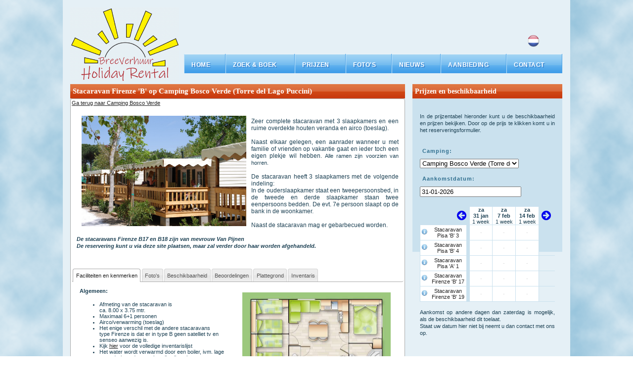

--- FILE ---
content_type: text/html; charset=UTF-8
request_url: https://www.breeverhuur.nl/chalet37/Stacaravan-Firenze-B
body_size: 19495
content:
<?xml version="1.0" encoding="UTF-8" ?><!DOCTYPE html PUBLIC "-//W3C//DTD XHTML 1.1//EN" "http://www.w3.org/TR/xhtml11/DTD/xhtml11.dtd">
<html xmlns="http://www.w3.org/1999/xhtml" xml:lang="nl" lang="nl" dir="ltr">
	<head>
		<meta http-equiv="Content-Type" content="text/html; charset=UTF-8" />
		<meta name="viewport" content="width=device-width,initial-scale=1" />
		<meta http-equiv="content-language" content="nl" />
		<title>Stacaravan Firenze 'B' op Camping Bosco Verde (Torre del Lago Puccini)</title>
		<link rel="shortcut icon" href="/favicon.ico" type="image/x-icon" />
		<link rel="alternate" media="only screen and (max-width: 640px)" href="m.breeverhuur.nl/chalet37/Stacaravan-Firenze-B" />
		<link rel="alternate" media="handheld" href="m.breeverhuur.nl/chalet37/Stacaravan-Firenze-B" />
		<meta name="description" content="Stacaravan met 3 slaapkamers op een kindvriendelijke camping met zwembad in Toscane bij zee. Bezoek Pisa, Florence en andere cultuursteden en ontdek Toscane." />
		<link rel="canonical" href="https://www.breeverhuur.nl/chalet37/Stacaravan-Firenze-B" />
		<style type="text/css">
			#beschikform td.kleur1 {
				background-color: #ffffff;
			}
			#beschikform td.kleur2 {
				background-color: #ffffff;
			}
			#beschikform td.kleur3 {
				background-color: #ffffff;
			}
			#beschikform td.kleur4 {
				background-color: #ffffff;
			}
			#beschikform td.kleur5 {
				background-color: #ffffff;
			}
			#beschikform td.kleuractie {
				background-color: #ffffff;
			}
			#beschikform td.kleurmouseover {
				background-color: #ffaa88;
			}
			#beschikform td.kleurnietbeschikbaar {
				background-color: #ffffff;
			}
			#beschikform td.kleur1 span.available a, #beschikform td.kleur1 span.available a:hover, #beschikform td.kleur1 span.available a:link, #beschikform td.kleur1 span.available a:visited, #beschikform td.kleur1 span.available a:active {
				color: #1C4053;
			}
			#beschikform td.kleur2 span.available a, #beschikform td.kleur2 span.available a:hover, #beschikform td.kleur2 span.available a:link, #beschikform td.kleur2 span.available a:visited, #beschikform td.kleur2 span.available a:active {
				color: #ff0000;
			}
			#beschikform td.kleur3 span.available a, #beschikform td.kleur3 span.available a:hover, #beschikform td.kleur3 span.available a:link, #beschikform td.kleur3 span.available a:visited, #beschikform td.kleur3 span.available a:active {
				color: #ff0000 ;
			}
			#beschikform td.kleur4 span.available a, #beschikform td.kleur4 span.available a:hover, #beschikform td.kleur4 span.available a:link, #beschikform td.kleur4 span.available a:visited, #beschikform td.kleur4 span.available a:active {
				color: #ff0000;
			}
			#beschikform td.kleur5 span.available a, #beschikform td.kleur5 span.available a:hover, #beschikform td.kleur5 span.available a:link, #beschikform td.kleur5 span.available a:visited, #beschikform td.kleur5 span.available a:active {
				color: #ff0000;
			}
			#beschikform td.kleuractie span.available a, #beschikform td.kleuractie span.available a:hover, #beschikform td.kleuractie span.available a:link, #beschikform td.kleuractie span.available a:visited, #beschikform td.kleuractie span.available a:active {
				color: #ff0000;
			}
			#beschikform td.kleurmouseover span.available a, #beschikform td.kleurmouseover span.available a:hover, #beschikform td.kleurmouseover span.available a:link, #beschikform td.kleurmouseover span.available a:visited, #beschikform td.kleurmouseover span.available a:active {
				color: #1C4053;
			}
			#beschikform td.kleurnietbeschikbaar span.available a, #beschikform td.kleurnietbeschikbaar span.available a:hover, #beschikform td.kleurnietbeschikbaar span.available a:link, #beschikform td.kleurnietbeschikbaar span.available a:visited, #beschikform td.kleurnietbeschikbaar span.available a:active {
				color: #dddddd;
			}
		</style>
		<link rel="stylesheet" type="text/css" href="//maxcdn.bootstrapcdn.com/font-awesome/4.2.0/css/font-awesome.min.css" />
		<link rel="stylesheet" type="text/css" href="/css/brevar.css" />
		<link rel="stylesheet" type="text/css" href="/css/menu.css" />
		<link rel="stylesheet" type="text/css" href="https://fonts.googleapis.com/css?family=Engagement" />
		<link rel="stylesheet" type="text/css" href="https://ajax.googleapis.com/ajax/libs/jqueryui/1.8.16/themes/base/jquery-ui.css" />
		<link rel="stylesheet" type="text/css" href="/beheer/BB/jQuery/jquery.jqmodel.css" />
<script>(function() {

  var _fbq = window._fbq || (window._fbq = []);

  if (!_fbq.loaded) {

    var fbds = document.createElement('script');

    fbds.async = true;

    fbds.src = '//connect.facebook.net/en_US/fbds.js';

    var s = document.getElementsByTagName('script')[0];

    s.parentNode.insertBefore(fbds, s);

    _fbq.loaded = true;

  }

  _fbq.push(['addPixelId', '323459117856274']);

})();

window._fbq = window._fbq || [];

window._fbq.push(['track', 'PixelInitialized', {}]);

</script>

<noscript><img height="1" width="1" alt="" style="display:none" src="https://www.facebook.com/tr?id=323459117856274&amp;ev=PixelInitialized" /></noscript>
<!-- Google Tag Manager -->
<script>(function(w,d,s,l,i){w[l]=w[l]||[];w[l].push({'gtm.start':
new Date().getTime(),event:'gtm.js'});var f=d.getElementsByTagName(s)[0],
j=d.createElement(s),dl=l!='dataLayer'?'&l='+l:'';j.async=true;j.src=
'https://www.googletagmanager.com/gtm.js?id='+i+dl;f.parentNode.insertBefore(j,f);
})(window,document,'script','dataLayer','GTM-WDRJ5CL');</script>
<!-- End Google Tag Manager -->

<!-- Google Tag Manager (noscript) -->
<noscript><iframe src="https://www.googletagmanager.com/ns.html?id=GTM-WDRJ5CL"
height="0" width="0" style="display:none;visibility:hidden"></iframe></noscript>
<!-- End Google Tag Manager (noscript) -->	</head>
	<body role="document" >
<div id="center">
	<div id="top">
		<div id="logo">
			<a href="/" title="Homepage van Brevar Vakantie">
					<img src="/images/brevar_logo.png" alt="Homepage van Brevar Vakantie" />
				</a>
		</div>
		<div id="slogan">
			<div id="mainmenucontainer"><ul id="mainmenu" class="nav navbar-nav">
					<li class="eersteblok">
						&nbsp;
					</li>
					<li class="menuitem_level_0  notactive"><a  href="/" ><span>Home</span></a></li><li class="menuitem_level_0 dropdown notactive"><a  class="dropdown-toggle" data-toggle="dropdown" role="button" aria-expanded="false" href="/camping16/International-Sport-Camping--Porlezza-" ><span>Zoek & boek</span></a><ul class="dropdown-menu" role="menu"><li class="menuitem_level_1"><a href="/camping21" >Dordogne (Fr) - Camping Chateau le Verdoyer (Champs Romain)</a></li><li class="menuitem_level_1"><a href="/camping16/International-Sport-Camping--Porlezza-" >Luganomeer (It) - Camping International (Porlezza)</a></li><li class="menuitem_level_1"><a href="/camping17/Camping-Bosco-Verde--Torre-del-Lago-Puccini-" >Toscane (It) - Camping Bosco Verde (Torre del Lago Puccini)</a></li></ul></li><li class="menuitem_level_0  notactive"><a  href="/prijzen2025" ><span>Prijzen</span></a></li><li class="menuitem_level_0 dropdown notactive"><a  class="dropdown-toggle" data-toggle="dropdown" role="button" aria-expanded="false" href="/fotopagina16/International-Sport-Camping--Porlezza-" ><span>Foto's</span></a><ul class="dropdown-menu" role="menu"><li class="menuitem_level_1"><a href="/fotopagina16/International-Sport-Camping--Porlezza-" >Camping International (Porlezza)</a></li><li class="menuitem_level_1"><a href="/fotowedstrijd2019" >Fotowedstrijd 2019</a><ul class="dropdown-menu" role="menu"><li class="menuitem_level_2"><a href="/fotowedstrijd2018" >Fotowedstrijd 2018</a></li><li class="menuitem_level_2"><a href="/fotowedstrijd2017" >Fotowedstrijd 2017</a></li><li class="menuitem_level_2"><a href="/fotowedstrijd2016" >Fotowedstrijd 2016</a></li><li class="menuitem_level_2"><a href="/fotowedstrijd2015" >Fotowedstrijd 2015</a></li><li class="menuitem_level_2"><a href="/fotowedstrijd2014" >Fotowedstrijd 2014</a></li><li class="menuitem_level_2"><a href="/fotowedstrijd2013" >Fotowedstrijd 2013</a></li><li class="menuitem_level_2"><a href="/fotowedstrijd2012" >Fotowedstrijd 2012</a></li><li class="menuitem_level_2"><a href="/fotowedstrijd2011" >Fotowedstrijd 2011</a></li><li class="menuitem_level_2"><a href="/fotowedstrijd2010" >Fotowedstrijd 2010</a></li></ul></li></ul></li><li class="menuitem_level_0 dropdown notactive"><a  class="dropdown-toggle" data-toggle="dropdown" role="button" aria-expanded="false" href="/nieuws" ><span>Nieuws</span></a><ul class="dropdown-menu" role="menu"><li class="menuitem_level_1"><a href="/nieuws" >Nieuws</a></li><li class="menuitem_level_1"><a href="/nieuwsbrief" >Aanmelden nieuwsbrief</a></li><li class="menuitem_level_1"><a href="/links" >Links</a></li></ul></li><li class="menuitem_level_0  notactive"><a  href="/aanbiedingen" ><span>Aanbieding</span></a></li><li class="menuitem_level_0 dropdown notactive"><a  class="dropdown-toggle" data-toggle="dropdown" role="button" aria-expanded="false" href="/contact" ><span>Contact</span></a><ul class="dropdown-menu" role="menu"><li class="menuitem_level_1"><a href="/contact" >Contact</a></li><li class="menuitem_level_1"><a href="/faq" >Veelgestelde vragen</a></li><li class="menuitem_level_1"><a href="http://route.anwb.nl/routeplanner/"  target="_blank">Routebeschrijving</a><ul class="dropdown-menu" role="menu"><li class="menuitem_level_2"><a href="/uploads/VoucherBestanden/item4/e909bba698bb408cf3426c44fbc6d86c.pdf"  target="_blank">Route Camping International</a></li><li class="menuitem_level_2"><a href="http://route.anwb.nl/routeplanner/"  target="_blank">ANWB Routeplanner</a></li></ul></li></ul></li>	<li class="laatsteblok">
							&nbsp;
						</li>
					</ul>
					<div style="clear: both;"></div>
				</div>
		</div>
		<div id="languageselector"><div class="language_select"><a href="https://www.breeverhuur.nl" title="Nederlands">
								<img src="/uploads/Talen/item1/c5f8b93983413c235c2b90c8647d8016.png" alt="Nederlands" /></a>
							</div></div>
		<div style="clear: both;"></div> 
	</div>

	<div id="content">
		<div id="site2column1">
	
			<div id="column1">
				<div class="menubalk">
					<h1 class="menutext">Stacaravan Firenze 'B' op Camping Bosco Verde (Torre del Lago Puccini)</h1>
				</div>
				
								<div id="pagetabs">
									<a class="linkterug" href="/camping17/Camping-Bosco-Verde" alt="Ga terug naar Camping Bosco Verde">Ga terug naar Camping Bosco Verde</a>
									
									<div class="chalet_boventab"><p><span style="font-size: 12px;"><strong><img alt="Stacaravan Firenze" src="https://www.brevar-vakantie.nl/uploads/ChaletTypes/item37/45613944fee4ff64d4f1da5494e2c254.JPG" style="margin: 10px; width: 333px; height: 223px; float: left;" /></strong><br />
Zeer complete stacaravan met 3 slaapkamers en een ruime overdekte houten veranda en&nbsp;airco (toeslag).</span></p>

<p><span style="font-size: 12px;">Naast elkaar&nbsp;gelegen,&nbsp;een aanrader wanneer u met familie of vrienden op vakantie gaat en ieder toch een eigen plekje wil hebben.&nbsp;</span>Alle ramen zijn voorzien van horren.</p>

<p><span style="font-size: 12px;">De stacaravan heeft 3 slaapkamers met de volgende indeling:<br />
In de ouderslaapkamer staat een tweepersoonsbed, in de tweede en derde slaapkamer staan twee eenpersoons bedden. De evt. 7e persoon slaapt op de bank in de woonkamer.</span></p>

<p><span style="font-size: 12px;">Naast de stacaravan mag er gebarbecued worden.</span></p>

<p><strong><em>De stacaravans Firenze B17 en B18 zijn van mevrouw Van Pijnen</em></strong><br />
<strong><em>​De reservering kunt u via deze site plaatsen, maar zal verder door haar worden afgehandeld.</em></strong></p>
</div>
							 		<div style="clear: both;"></div><br />
									<ul>
										<li><a href="#tabs-1">Faciliteiten en kenmerken</a></li>
										<li><a href="#tabs-2">Foto's</a></li>
										<li><a href="#tabs-3">Beschikbaarheid</a></li>
										<li><a href="#tabs-4">Beoordelingen</a></li>
										<li><a href="#tabs-5">Plattegrond</a></li>
										<li><a href="#tabs-6">Inventaris</a></li>
									</ul>
									<div class="tab_part" id="tabs-1">
										<p><strong>Algemeen:<img alt="" src="https://www.brevar-vakantie.nl/uploads/ChaletTypes/item7/99519fa3d3d64eaf13b34e3b379e4fe0.jpeg" style="margin: 10px; width: 300px; height: 189px; float: right;" /></strong></p>

<ul>
	<li>Afmeting van de&nbsp;stacaravan is<br />
	ca. 8.00 x&nbsp;3.75 mtr.</li>
	<li>Maximaal&nbsp;6+1 personen</li>
	<li>Airco/verwarming (toeslag)</li>
	<li>Het enige verschil met de andere stacaravans type&nbsp;Firenze is dat er in type B geen satelliet tv en senseo aanwezig is.</li>
	<li>Kijk <a href="https://www.brevar-vakantie.nl/uploads/VoucherBestanden/item17/aa14985e95f8d38a1b262921051803c1.pdf" target="_blank">hier</a> voor de volledige inventarislijst</li>
	<li>Het water wordt verwarmd door een boiler, ivm. lage waterdruk op de camping zijn alle geisers vervangen door nieuwe boilers</li>
	<li>Alle ramen zijn voorzien van horren.</li>
</ul>

<p><strong>Woonkamer:&nbsp;</strong></p>

<ul>
	<li>Eettafel met vaste zithoek</li>
	<li>Bank dient tevens als slaapbank voor evt. 7e persoon</li>
	<li>Kachel</li>
</ul>

<p><strong>Keuken: </strong></p>

<ul>
	<li>Zeer complete inventaris</li>
	<li>4-pits gaskookplaat</li>
	<li>Hoge koelkast met vriesgedeelte</li>
	<li>Magnetron</li>
</ul>

<p><strong>Slaapkamer 1:</strong></p>

<ul>
	<li>Tweepersoonsbed met tweepersoons matras, tweepersoons dekbed, een molton en twee&nbsp;kussens met kussensloop</li>
	<li>Kasten</li>
</ul>

<p><strong>Slaapkamer 2:</strong></p>

<ul>
	<li>Twee eenpersoonsbedden (of stapelbed)&nbsp;met op ieder bed een dekbed,&nbsp;molton en een kussen met kussensloop</li>
	<li>Kast</li>
</ul>

<p><strong>Slaapkamer 3:</strong></p>

<ul>
	<li>Twee eenpersoonsbedden met op ieder bed&nbsp;een dekbed, molton en een kussen met kussensloop</li>
	<li>Kast</li>
</ul>

<p><strong>Badkamer:</strong></p>

<ul>
	<li>Douche</li>
	<li>Wastafel</li>
</ul>

<p><strong>Toilet:</strong></p>

<ul>
	<li>Toilet</li>
</ul>

<p><strong>Overdekte veranda:</strong></p>

<ul>
	<li>Tuintafel</li>
	<li>2 verstelbare stoelen met kussens</li>
	<li>5 stapelstoelen</li>
	<li>Hekje, om de veranda geheel af te sluiten</li>
</ul>

<p><strong>Parkeerplaats:</strong></p>

<ul>
	<li>Gemeenschappelijk afgesloten&nbsp;parkeerterrein, u ontvangt hiervoor de key bij aankomst</li>
</ul>

<p><strong>Linnenpakket:</strong></p>

<ul>
	<li>Te huur of zelf te verzorgen. Uitsluitend bij reservering op te geven. Het linnen pakket bestaat uit een 3 delig lakenpakket (onderlaken, bovenlaken en een kussensloop) en 1 grote handdoek (ca. 150x100) per persoon.<br />
	Let op! op de bedden liggen dekbedden, het lakenpakket bestaat uit echte lakens!!</li>
	<li>Bestelt u voor een kinderbedje een lakenpakket, dan krijgt u&nbsp;een lakenpakket voor een groot bed, u dient het onderlaken en bovenlaken dubbel te vouwen</li>
</ul>

<p><strong>Kinderbedje en kinderstoel:</strong></p>

<ul>
	<li>In de ruimte onder de slaapbank ligt een&nbsp;<strong>opvouwbaar campingbedje (met een standaard rolmatrasje) en kinderstoel</strong>. Deze kunt u gratis gebruiken. Wij verzoeken u om het campingbedje en de kinderstoel wel weer schoon daar terug te leggen. Alleen zo kunnen wij deze service gratis aan blijven bieden.</li>
</ul>

<p><strong>Keukenlinnen:</strong></p>

<ul>
	<li>Zelf te verzorgen</li>
</ul>

<p><strong>Rookvrij:</strong></p>

<ul>
	<li>We houden onze accommodaties graag rookvrij en wij verzoeken u dan ook vriendelijk buiten te roken en de asbak te gebruiken</li>
</ul>

<p><strong>Huisdieren:</strong></p>

<ul>
	<li>In de stacaravan Firenze B18 is uw hond welkom. De overige stacaravans type Firenze A en B zijn huisdiervrij.&nbsp;Kijk voor meer informatie op onze&nbsp;<a href="https://www.brevar-vakantie.nl/hondvakantie">hondenpagina</a></li>
</ul>
<br />
									</div>
									<div class="tab_part" id="tabs-2">
										<ul id="fotocaroussel" class="jcarousel-skin-pika"><li><a href="#" title=""><img src="/uploads/ChaletTypes/item37/1101268abd3a2207ffb73e739cc6325c.jpg" alt="" /><span></span></a></li><li><a href="#" title=""><img src="/uploads/ChaletTypes/item37/45613944fee4ff64d4f1da5494e2c254.JPG" alt="" /><span></span></a></li><li><a href="#" title=""><img src="/uploads/ChaletTypes/item37/dd3410ad86d3eccf410ff3ee74f46515.JPG" alt="" /><span></span></a></li><li><a href="#" title=""><img src="/uploads/ChaletTypes/item37/420caffc8c3d76ef1a4f97fb03cfe6ba.JPG" alt="" /><span></span></a></li><li><a href="#" title=""><img src="/uploads/ChaletTypes/item37/a829cf98b52ec4b6dcb5b1b9a0953365.JPG" alt="" /><span></span></a></li><li><a href="#" title=""><img src="/uploads/ChaletTypes/item37/837aac7446c1cefc2366df0d4d46dbc2.JPG" alt="" /><span></span></a></li><li><a href="#" title=""><img src="/uploads/ChaletTypes/item37/fdd2533a27375c4fe0a331a49d1e30e1.JPG" alt="" /><span></span></a></li><li><a href="#" title=""><img src="/uploads/ChaletTypes/item37/edfd34a9477e7e300a61834b265e1e6a.JPG" alt="" /><span></span></a></li><li><a href="#" title=""><img src="/uploads/ChaletTypes/item37/1442a4970e8730e69b7d8e11e0e316e1.JPG" alt="" /><span></span></a></li><li><a href="#" title=""><img src="/uploads/ChaletTypes/item37/46813df73af7d10074c37fa051cc3b3d.JPG" alt="" /><span></span></a></li><li><a href="#" title=""><img src="/uploads/ChaletTypes/item37/242ac01efc517d32bec696885d19606f.JPG" alt="" /><span></span></a></li><li><a href="#" title=""><img src="/uploads/ChaletTypes/item37/0bf8de30c194b6da2b93972b5631d544.JPG" alt="" /><span></span></a></li><li><a href="#" title=""><img src="/uploads/ChaletTypes/item37/227d80dfad3041280945e98e31355324.JPG" alt="" /><span></span></a></li><li><a href="#" title=""><img src="/uploads/ChaletTypes/item37/61ecf27a2ff8a62cdaee754401f5b487.JPG" alt="" /><span></span></a></li><li><a href="#" title=""><img src="/uploads/ChaletTypes/item37/010d70b0e49732134bd794adc9fb295a.JPG" alt="" /><span></span></a></li></ul>
									</div>
									<div class="tab_part" id="tabs-3">
								<h1>Bezetting Stacaravan Firenze 'B' 17 in 2026</h1><div class="monthcalendar"><table><tr class="maandnaam"><th colspan="7">januari</th></tr><tr class="dagnamen">
										<th>ma</th>
										<th>di</th>
										<th>wo</th>
										<th>do</th>
										<th>vr</th>
										<th>za</th>
										<th>zo</th></tr><tr><td class="leeg">&nbsp;</td><td class="leeg">&nbsp;</td><td class="leeg">&nbsp;</td><td class="vrij" style="background-color: white" title="Beschikbaar">1</td><td class="vrij" style="background-color: white" title="Beschikbaar">2</td><td class="vrij" style="background-color: white" title="Beschikbaar">3</td><td class="vrij" style="background-color: white" title="Beschikbaar">4</td></tr><tr><td class="vrij" style="background-color: white" title="Beschikbaar">5</td><td class="vrij" style="background-color: white" title="Beschikbaar">6</td><td class="vrij" style="background-color: white" title="Beschikbaar">7</td><td class="vrij" style="background-color: white" title="Beschikbaar">8</td><td class="vrij" style="background-color: white" title="Beschikbaar">9</td><td class="vrij" style="background-color: white" title="Beschikbaar">10</td><td class="vrij" style="background-color: white" title="Beschikbaar">11</td></tr><tr><td class="vrij" style="background-color: white" title="Beschikbaar">12</td><td class="vrij" style="background-color: white" title="Beschikbaar">13</td><td class="vrij" style="background-color: white" title="Beschikbaar">14</td><td class="vrij" style="background-color: white" title="Beschikbaar">15</td><td class="vrij" style="background-color: white" title="Beschikbaar">16</td><td class="vrij" style="background-color: white" title="Beschikbaar">17</td><td class="vrij" style="background-color: white" title="Beschikbaar">18</td></tr><tr><td class="vrij" style="background-color: white" title="Beschikbaar">19</td><td class="vrij" style="background-color: white" title="Beschikbaar">20</td><td class="vrij" style="background-color: white" title="Beschikbaar">21</td><td class="vrij" style="background-color: white" title="Beschikbaar">22</td><td class="vrij" style="background-color: white" title="Beschikbaar">23</td><td class="vrij" style="background-color: white" title="Beschikbaar">24</td><td class="vrij" style="background-color: white" title="Beschikbaar">25</td></tr><tr><td class="vrij" style="background-color: white" title="Beschikbaar">26</td><td class="vrij" style="background-color: white" title="Beschikbaar">27</td><td class="vrij" style="background-color: white" title="Beschikbaar">28</td><td class="vrij" style="background-color: white" title="Beschikbaar">29</td><td class="vrij" style="background-color: white" title="Beschikbaar">30</td><td class="vrij" style="background-color: white" title="Beschikbaar">31</td><td class="leeg">&nbsp;</td></tr></table></div><div class="monthcalendar"><table><tr class="maandnaam"><th colspan="7">februari</th></tr><tr class="dagnamen">
										<th>ma</th>
										<th>di</th>
										<th>wo</th>
										<th>do</th>
										<th>vr</th>
										<th>za</th>
										<th>zo</th></tr><tr><td class="leeg">&nbsp;</td><td class="leeg">&nbsp;</td><td class="leeg">&nbsp;</td><td class="leeg">&nbsp;</td><td class="leeg">&nbsp;</td><td class="leeg">&nbsp;</td><td class="vrij" style="background-color: white" title="Beschikbaar">1</td></tr><tr><td class="vrij" style="background-color: white" title="Beschikbaar">2</td><td class="vrij" style="background-color: white" title="Beschikbaar">3</td><td class="vrij" style="background-color: white" title="Beschikbaar">4</td><td class="vrij" style="background-color: white" title="Beschikbaar">5</td><td class="vrij" style="background-color: white" title="Beschikbaar">6</td><td class="vrij" style="background-color: white" title="Beschikbaar">7</td><td class="vrij" style="background-color: white" title="Beschikbaar">8</td></tr><tr><td class="vrij" style="background-color: white" title="Beschikbaar">9</td><td class="vrij" style="background-color: white" title="Beschikbaar">10</td><td class="vrij" style="background-color: white" title="Beschikbaar">11</td><td class="vrij" style="background-color: white" title="Beschikbaar">12</td><td class="vrij" style="background-color: white" title="Beschikbaar">13</td><td class="vrij" style="background-color: white" title="Beschikbaar">14</td><td class="vrij" style="background-color: white" title="Beschikbaar">15</td></tr><tr><td class="vrij" style="background-color: white" title="Beschikbaar">16</td><td class="vrij" style="background-color: white" title="Beschikbaar">17</td><td class="vrij" style="background-color: white" title="Beschikbaar">18</td><td class="vrij" style="background-color: white" title="Beschikbaar">19</td><td class="vrij" style="background-color: white" title="Beschikbaar">20</td><td class="vrij" style="background-color: white" title="Beschikbaar">21</td><td class="vrij" style="background-color: white" title="Beschikbaar">22</td></tr><tr><td class="vrij" style="background-color: white" title="Beschikbaar">23</td><td class="vrij" style="background-color: white" title="Beschikbaar">24</td><td class="vrij" style="background-color: white" title="Beschikbaar">25</td><td class="vrij" style="background-color: white" title="Beschikbaar">26</td><td class="vrij" style="background-color: white" title="Beschikbaar">27</td><td class="vrij" style="background-color: white" title="Beschikbaar">28</td><td class="leeg">&nbsp;</td></tr></table></div><div class="monthcalendar"><table><tr class="maandnaam"><th colspan="7">maart</th></tr><tr class="dagnamen">
										<th>ma</th>
										<th>di</th>
										<th>wo</th>
										<th>do</th>
										<th>vr</th>
										<th>za</th>
										<th>zo</th></tr><tr><td class="leeg">&nbsp;</td><td class="leeg">&nbsp;</td><td class="leeg">&nbsp;</td><td class="leeg">&nbsp;</td><td class="leeg">&nbsp;</td><td class="leeg">&nbsp;</td><td class="vrij" style="background-color: white" title="Beschikbaar">1</td></tr><tr><td class="vrij" style="background-color: white" title="Beschikbaar">2</td><td class="vrij" style="background-color: white" title="Beschikbaar">3</td><td class="vrij" style="background-color: white" title="Beschikbaar">4</td><td class="vrij" style="background-color: white" title="Beschikbaar">5</td><td class="vrij" style="background-color: white" title="Beschikbaar">6</td><td class="vrij" style="background-color: white" title="Beschikbaar">7</td><td class="vrij" style="background-color: white" title="Beschikbaar">8</td></tr><tr><td class="vrij" style="background-color: white" title="Beschikbaar">9</td><td class="vrij" style="background-color: white" title="Beschikbaar">10</td><td class="vrij" style="background-color: white" title="Beschikbaar">11</td><td class="vrij" style="background-color: white" title="Beschikbaar">12</td><td class="vrij" style="background-color: white" title="Beschikbaar">13</td><td class="vrij" style="background-color: white" title="Beschikbaar">14</td><td class="vrij" style="background-color: white" title="Beschikbaar">15</td></tr><tr><td class="vrij" style="background-color: white" title="Beschikbaar">16</td><td class="vrij" style="background-color: white" title="Beschikbaar">17</td><td class="vrij" style="background-color: white" title="Beschikbaar">18</td><td class="vrij" style="background-color: white" title="Beschikbaar">19</td><td class="vrij" style="background-color: white" title="Beschikbaar">20</td><td class="vrij" style="background-color: white" title="Beschikbaar">21</td><td class="vrij" style="background-color: white" title="Beschikbaar">22</td></tr><tr><td class="vrij" style="background-color: white" title="Beschikbaar">23</td><td class="vrij" style="background-color: white" title="Beschikbaar">24</td><td class="vrij" style="background-color: white" title="Beschikbaar">25</td><td class="vrij" style="background-color: white" title="Beschikbaar">26</td><td class="vrij" style="background-color: white" title="Beschikbaar">27</td><td class="vrij" style="background-color: white" title="Beschikbaar">28</td><td class="vrij" style="background-color: white" title="Beschikbaar">29</td></tr><tr><td class="vrij" style="background-color: white" title="Beschikbaar">30</td><td class="vrij" style="background-color: white" title="Beschikbaar">31</td><td class="leeg">&nbsp;</td><td class="leeg">&nbsp;</td><td class="leeg">&nbsp;</td><td class="leeg">&nbsp;</td><td class="leeg">&nbsp;</td></tr></table></div><div class="monthcalendar"><table><tr class="maandnaam"><th colspan="7">april</th></tr><tr class="dagnamen">
										<th>ma</th>
										<th>di</th>
										<th>wo</th>
										<th>do</th>
										<th>vr</th>
										<th>za</th>
										<th>zo</th></tr><tr><td class="leeg">&nbsp;</td><td class="leeg">&nbsp;</td><td class="vrij" style="background-color: white" title="Beschikbaar">1</td><td class="vrij" style="background-color: white" title="Beschikbaar">2</td><td class="vrij" style="background-color: white" title="Beschikbaar">3</td><td class="vrij" style="background-color: white" title="Beschikbaar">4</td><td class="vrij" style="background-color: white" title="Beschikbaar">5</td></tr><tr><td class="vrij" style="background-color: white" title="Beschikbaar">6</td><td class="vrij" style="background-color: white" title="Beschikbaar">7</td><td class="vrij" style="background-color: white" title="Beschikbaar">8</td><td class="vrij" style="background-color: white" title="Beschikbaar">9</td><td class="vrij" style="background-color: white" title="Beschikbaar">10</td><td class="vrij" style="background-color: white" title="Beschikbaar">11</td><td class="vrij" style="background-color: white" title="Beschikbaar">12</td></tr><tr><td class="vrij" style="background-color: white" title="Beschikbaar">13</td><td class="vrij" style="background-color: white" title="Beschikbaar">14</td><td class="vrij" style="background-color: white" title="Beschikbaar">15</td><td class="vrij" style="background-color: white" title="Beschikbaar">16</td><td class="vrij" style="background-color: white" title="Beschikbaar">17</td><td class="vrij" style="background-color: white" title="Beschikbaar">18</td><td class="vrij" style="background-color: white" title="Beschikbaar">19</td></tr><tr><td class="vrij" style="background-color: white" title="Beschikbaar">20</td><td class="vrij" style="background-color: white" title="Beschikbaar">21</td><td class="vrij" style="background-color: white" title="Beschikbaar">22</td><td class="vrij" style="background-color: white" title="Beschikbaar">23</td><td class="vrij" style="background-color: white" title="Beschikbaar">24</td><td class="vrij" style="background-color: white" title="Beschikbaar">25</td><td class="vrij" style="background-color: white" title="Beschikbaar">26</td></tr><tr><td class="vrij" style="background-color: white" title="Beschikbaar">27</td><td class="vrij" style="background-color: white" title="Beschikbaar">28</td><td class="vrij" style="background-color: white" title="Beschikbaar">29</td><td class="vrij" style="background-color: white" title="Beschikbaar">30</td><td class="leeg">&nbsp;</td><td class="leeg">&nbsp;</td><td class="leeg">&nbsp;</td></tr></table></div><div class="monthcalendar"><table><tr class="maandnaam"><th colspan="7">mei</th></tr><tr class="dagnamen">
										<th>ma</th>
										<th>di</th>
										<th>wo</th>
										<th>do</th>
										<th>vr</th>
										<th>za</th>
										<th>zo</th></tr><tr><td class="leeg">&nbsp;</td><td class="leeg">&nbsp;</td><td class="leeg">&nbsp;</td><td class="leeg">&nbsp;</td><td class="vrij" style="background-color: white" title="Beschikbaar">1</td><td class="vrij" style="background-color: white" title="Beschikbaar">2</td><td class="vrij" style="background-color: white" title="Beschikbaar">3</td></tr><tr><td class="vrij" style="background-color: white" title="Beschikbaar">4</td><td class="vrij" style="background-color: white" title="Beschikbaar">5</td><td class="vrij" style="background-color: white" title="Beschikbaar">6</td><td class="vrij" style="background-color: white" title="Beschikbaar">7</td><td class="vrij" style="background-color: white" title="Beschikbaar">8</td><td class="vrij" style="background-color: white" title="Beschikbaar">9</td><td class="vrij" style="background-color: white" title="Beschikbaar">10</td></tr><tr><td class="vrij" style="background-color: white" title="Beschikbaar">11</td><td class="vrij" style="background-color: white" title="Beschikbaar">12</td><td class="vrij" style="background-color: white" title="Beschikbaar">13</td><td class="vrij" style="background-color: white" title="Beschikbaar">14</td><td class="vrij" style="background-color: white" title="Beschikbaar">15</td><td class="vrij" style="background-color: white" title="Beschikbaar">16</td><td class="vrij" style="background-color: white" title="Beschikbaar">17</td></tr><tr><td class="vrij" style="background-color: white" title="Beschikbaar">18</td><td class="vrij" style="background-color: white" title="Beschikbaar">19</td><td class="vrij" style="background-color: white" title="Beschikbaar">20</td><td class="vrij" style="background-color: white" title="Beschikbaar">21</td><td class="vrij" style="background-color: white" title="Beschikbaar">22</td><td class="vrij" style="background-color: white" title="Beschikbaar">23</td><td class="vrij" style="background-color: white" title="Beschikbaar">24</td></tr><tr><td class="vrij" style="background-color: white" title="Beschikbaar">25</td><td class="vrij" style="background-color: white" title="Beschikbaar">26</td><td class="vrij" style="background-color: white" title="Beschikbaar">27</td><td class="vrij" style="background-color: white" title="Beschikbaar">28</td><td class="vrij" style="background-color: white" title="Beschikbaar">29</td><td class="vrij" style="background-color: white" title="Beschikbaar">30</td><td class="vrij" style="background-color: white" title="Beschikbaar">31</td></tr></table></div><div class="monthcalendar"><table><tr class="maandnaam"><th colspan="7">juni</th></tr><tr class="dagnamen">
										<th>ma</th>
										<th>di</th>
										<th>wo</th>
										<th>do</th>
										<th>vr</th>
										<th>za</th>
										<th>zo</th></tr><tr><td class="vrij" style="background-color: white" title="Beschikbaar">1</td><td class="vrij" style="background-color: white" title="Beschikbaar">2</td><td class="vrij" style="background-color: white" title="Beschikbaar">3</td><td class="vrij" style="background-color: white" title="Beschikbaar">4</td><td class="vrij" style="background-color: white" title="Beschikbaar">5</td><td class="vrij" style="background-color: white" title="Beschikbaar">6</td><td class="vrij" style="background-color: white" title="Beschikbaar">7</td></tr><tr><td class="vrij" style="background-color: white" title="Beschikbaar">8</td><td class="vrij" style="background-color: white" title="Beschikbaar">9</td><td class="vrij" style="background-color: white" title="Beschikbaar">10</td><td class="vrij" style="background-color: white" title="Beschikbaar">11</td><td class="vrij" style="background-color: white" title="Beschikbaar">12</td><td class="vrij" style="background-color: white" title="Beschikbaar">13</td><td class="vrij" style="background-color: white" title="Beschikbaar">14</td></tr><tr><td class="vrij" style="background-color: white" title="Beschikbaar">15</td><td class="vrij" style="background-color: white" title="Beschikbaar">16</td><td class="vrij" style="background-color: white" title="Beschikbaar">17</td><td class="vrij" style="background-color: white" title="Beschikbaar">18</td><td class="vrij" style="background-color: white" title="Beschikbaar">19</td><td class="vrij" style="background-color: white" title="Beschikbaar">20</td><td class="vrij" style="background-color: white" title="Beschikbaar">21</td></tr><tr><td class="vrij" style="background-color: white" title="Beschikbaar">22</td><td class="vrij" style="background-color: white" title="Beschikbaar">23</td><td class="vrij" style="background-color: white" title="Beschikbaar">24</td><td class="vrij" style="background-color: white" title="Beschikbaar">25</td><td class="vrij" style="background-color: white" title="Beschikbaar">26</td><td class="vrij" style="background-color: white" title="Beschikbaar">27</td><td class="vrij" style="background-color: white" title="Beschikbaar">28</td></tr><tr><td class="vrij" style="background-color: white" title="Beschikbaar">29</td><td class="vrij" style="background-color: white" title="Beschikbaar">30</td><td class="leeg">&nbsp;</td><td class="leeg">&nbsp;</td><td class="leeg">&nbsp;</td><td class="leeg">&nbsp;</td><td class="leeg">&nbsp;</td></tr></table></div><div class="monthcalendar"><table><tr class="maandnaam"><th colspan="7">juli</th></tr><tr class="dagnamen">
										<th>ma</th>
										<th>di</th>
										<th>wo</th>
										<th>do</th>
										<th>vr</th>
										<th>za</th>
										<th>zo</th></tr><tr><td class="leeg">&nbsp;</td><td class="leeg">&nbsp;</td><td class="vrij" style="background-color: white" title="Beschikbaar">1</td><td class="vrij" style="background-color: white" title="Beschikbaar">2</td><td class="vrij" style="background-color: white" title="Beschikbaar">3</td><td class="vrij" style="background-color: white" title="Beschikbaar">4</td><td class="vrij" style="background-color: white" title="Beschikbaar">5</td></tr><tr><td class="vrij" style="background-color: white" title="Beschikbaar">6</td><td class="vrij" style="background-color: white" title="Beschikbaar">7</td><td class="vrij" style="background-color: white" title="Beschikbaar">8</td><td class="vrij" style="background-color: white" title="Beschikbaar">9</td><td class="vrij" style="background-color: white" title="Beschikbaar">10</td><td class="vrij" style="background-color: white" title="Beschikbaar">11</td><td class="vrij" style="background-color: white" title="Beschikbaar">12</td></tr><tr><td class="vrij" style="background-color: white" title="Beschikbaar">13</td><td class="vrij" style="background-color: white" title="Beschikbaar">14</td><td class="vrij" style="background-color: white" title="Beschikbaar">15</td><td class="vrij" style="background-color: white" title="Beschikbaar">16</td><td class="vrij" style="background-color: white" title="Beschikbaar">17</td><td class="vrij" style="background-color: white" title="Beschikbaar">18</td><td class="vrij" style="background-color: white" title="Beschikbaar">19</td></tr><tr><td class="vrij" style="background-color: white" title="Beschikbaar">20</td><td class="vrij" style="background-color: white" title="Beschikbaar">21</td><td class="vrij" style="background-color: white" title="Beschikbaar">22</td><td class="vrij" style="background-color: white" title="Beschikbaar">23</td><td class="vrij" style="background-color: white" title="Beschikbaar">24</td><td class="vrij" style="background-color: white" title="Beschikbaar">25</td><td class="vrij" style="background-color: white" title="Beschikbaar">26</td></tr><tr><td class="vrij" style="background-color: white" title="Beschikbaar">27</td><td class="vrij" style="background-color: white" title="Beschikbaar">28</td><td class="vrij" style="background-color: white" title="Beschikbaar">29</td><td class="vrij" style="background-color: white" title="Beschikbaar">30</td><td class="vrij" style="background-color: white" title="Beschikbaar">31</td><td class="leeg">&nbsp;</td><td class="leeg">&nbsp;</td></tr></table></div><div class="monthcalendar"><table><tr class="maandnaam"><th colspan="7">augustus</th></tr><tr class="dagnamen">
										<th>ma</th>
										<th>di</th>
										<th>wo</th>
										<th>do</th>
										<th>vr</th>
										<th>za</th>
										<th>zo</th></tr><tr><td class="leeg">&nbsp;</td><td class="leeg">&nbsp;</td><td class="leeg">&nbsp;</td><td class="leeg">&nbsp;</td><td class="leeg">&nbsp;</td><td class="vrij" style="background-color: white" title="Beschikbaar">1</td><td class="vrij" style="background-color: white" title="Beschikbaar">2</td></tr><tr><td class="vrij" style="background-color: white" title="Beschikbaar">3</td><td class="vrij" style="background-color: white" title="Beschikbaar">4</td><td class="vrij" style="background-color: white" title="Beschikbaar">5</td><td class="vrij" style="background-color: white" title="Beschikbaar">6</td><td class="vrij" style="background-color: white" title="Beschikbaar">7</td><td class="vrij" style="background-color: white" title="Beschikbaar">8</td><td class="vrij" style="background-color: white" title="Beschikbaar">9</td></tr><tr><td class="vrij" style="background-color: white" title="Beschikbaar">10</td><td class="vrij" style="background-color: white" title="Beschikbaar">11</td><td class="vrij" style="background-color: white" title="Beschikbaar">12</td><td class="vrij" style="background-color: white" title="Beschikbaar">13</td><td class="vrij" style="background-color: white" title="Beschikbaar">14</td><td class="vrij" style="background-color: white" title="Beschikbaar">15</td><td class="vrij" style="background-color: white" title="Beschikbaar">16</td></tr><tr><td class="vrij" style="background-color: white" title="Beschikbaar">17</td><td class="vrij" style="background-color: white" title="Beschikbaar">18</td><td class="vrij" style="background-color: white" title="Beschikbaar">19</td><td class="vrij" style="background-color: white" title="Beschikbaar">20</td><td class="vrij" style="background-color: white" title="Beschikbaar">21</td><td class="vrij" style="background-color: white" title="Beschikbaar">22</td><td class="vrij" style="background-color: white" title="Beschikbaar">23</td></tr><tr><td class="vrij" style="background-color: white" title="Beschikbaar">24</td><td class="vrij" style="background-color: white" title="Beschikbaar">25</td><td class="vrij" style="background-color: white" title="Beschikbaar">26</td><td class="vrij" style="background-color: white" title="Beschikbaar">27</td><td class="vrij" style="background-color: white" title="Beschikbaar">28</td><td class="vrij" style="background-color: white" title="Beschikbaar">29</td><td class="vrij" style="background-color: white" title="Beschikbaar">30</td></tr><tr><td class="vrij" style="background-color: white" title="Beschikbaar">31</td><td class="leeg">&nbsp;</td><td class="leeg">&nbsp;</td><td class="leeg">&nbsp;</td><td class="leeg">&nbsp;</td><td class="leeg">&nbsp;</td><td class="leeg">&nbsp;</td></tr></table></div><div class="monthcalendar"><table><tr class="maandnaam"><th colspan="7">september</th></tr><tr class="dagnamen">
										<th>ma</th>
										<th>di</th>
										<th>wo</th>
										<th>do</th>
										<th>vr</th>
										<th>za</th>
										<th>zo</th></tr><tr><td class="leeg">&nbsp;</td><td class="vrij" style="background-color: white" title="Beschikbaar">1</td><td class="vrij" style="background-color: white" title="Beschikbaar">2</td><td class="vrij" style="background-color: white" title="Beschikbaar">3</td><td class="vrij" style="background-color: white" title="Beschikbaar">4</td><td class="vrij" style="background-color: white" title="Beschikbaar">5</td><td class="vrij" style="background-color: white" title="Beschikbaar">6</td></tr><tr><td class="vrij" style="background-color: white" title="Beschikbaar">7</td><td class="vrij" style="background-color: white" title="Beschikbaar">8</td><td class="vrij" style="background-color: white" title="Beschikbaar">9</td><td class="vrij" style="background-color: white" title="Beschikbaar">10</td><td class="vrij" style="background-color: white" title="Beschikbaar">11</td><td class="vrij" style="background-color: white" title="Beschikbaar">12</td><td class="vrij" style="background-color: white" title="Beschikbaar">13</td></tr><tr><td class="vrij" style="background-color: white" title="Beschikbaar">14</td><td class="vrij" style="background-color: white" title="Beschikbaar">15</td><td class="vrij" style="background-color: white" title="Beschikbaar">16</td><td class="vrij" style="background-color: white" title="Beschikbaar">17</td><td class="vrij" style="background-color: white" title="Beschikbaar">18</td><td class="vrij" style="background-color: white" title="Beschikbaar">19</td><td class="vrij" style="background-color: white" title="Beschikbaar">20</td></tr><tr><td class="vrij" style="background-color: white" title="Beschikbaar">21</td><td class="vrij" style="background-color: white" title="Beschikbaar">22</td><td class="vrij" style="background-color: white" title="Beschikbaar">23</td><td class="vrij" style="background-color: white" title="Beschikbaar">24</td><td class="vrij" style="background-color: white" title="Beschikbaar">25</td><td class="vrij" style="background-color: white" title="Beschikbaar">26</td><td class="vrij" style="background-color: white" title="Beschikbaar">27</td></tr><tr><td class="vrij" style="background-color: white" title="Beschikbaar">28</td><td class="vrij" style="background-color: white" title="Beschikbaar">29</td><td class="vrij" style="background-color: white" title="Beschikbaar">30</td><td class="leeg">&nbsp;</td><td class="leeg">&nbsp;</td><td class="leeg">&nbsp;</td><td class="leeg">&nbsp;</td></tr></table></div><div class="monthcalendar"><table><tr class="maandnaam"><th colspan="7">oktober</th></tr><tr class="dagnamen">
										<th>ma</th>
										<th>di</th>
										<th>wo</th>
										<th>do</th>
										<th>vr</th>
										<th>za</th>
										<th>zo</th></tr><tr><td class="leeg">&nbsp;</td><td class="leeg">&nbsp;</td><td class="leeg">&nbsp;</td><td class="vrij" style="background-color: white" title="Beschikbaar">1</td><td class="vrij" style="background-color: white" title="Beschikbaar">2</td><td class="vrij" style="background-color: white" title="Beschikbaar">3</td><td class="vrij" style="background-color: white" title="Beschikbaar">4</td></tr><tr><td class="vrij" style="background-color: white" title="Beschikbaar">5</td><td class="vrij" style="background-color: white" title="Beschikbaar">6</td><td class="vrij" style="background-color: white" title="Beschikbaar">7</td><td class="vrij" style="background-color: white" title="Beschikbaar">8</td><td class="vrij" style="background-color: white" title="Beschikbaar">9</td><td class="vrij" style="background-color: white" title="Beschikbaar">10</td><td class="vrij" style="background-color: white" title="Beschikbaar">11</td></tr><tr><td class="vrij" style="background-color: white" title="Beschikbaar">12</td><td class="vrij" style="background-color: white" title="Beschikbaar">13</td><td class="vrij" style="background-color: white" title="Beschikbaar">14</td><td class="vrij" style="background-color: white" title="Beschikbaar">15</td><td class="vrij" style="background-color: white" title="Beschikbaar">16</td><td class="vrij" style="background-color: white" title="Beschikbaar">17</td><td class="vrij" style="background-color: white" title="Beschikbaar">18</td></tr><tr><td class="vrij" style="background-color: white" title="Beschikbaar">19</td><td class="vrij" style="background-color: white" title="Beschikbaar">20</td><td class="vrij" style="background-color: white" title="Beschikbaar">21</td><td class="vrij" style="background-color: white" title="Beschikbaar">22</td><td class="vrij" style="background-color: white" title="Beschikbaar">23</td><td class="vrij" style="background-color: white" title="Beschikbaar">24</td><td class="vrij" style="background-color: white" title="Beschikbaar">25</td></tr><tr><td class="vrij" style="background-color: white" title="Beschikbaar">26</td><td class="vrij" style="background-color: white" title="Beschikbaar">27</td><td class="vrij" style="background-color: white" title="Beschikbaar">28</td><td class="vrij" style="background-color: white" title="Beschikbaar">29</td><td class="vrij" style="background-color: white" title="Beschikbaar">30</td><td class="vrij" style="background-color: white" title="Beschikbaar">31</td><td class="leeg">&nbsp;</td></tr></table></div><div class="monthcalendar"><table><tr class="maandnaam"><th colspan="7">november</th></tr><tr class="dagnamen">
										<th>ma</th>
										<th>di</th>
										<th>wo</th>
										<th>do</th>
										<th>vr</th>
										<th>za</th>
										<th>zo</th></tr><tr><td class="leeg">&nbsp;</td><td class="leeg">&nbsp;</td><td class="leeg">&nbsp;</td><td class="leeg">&nbsp;</td><td class="leeg">&nbsp;</td><td class="leeg">&nbsp;</td><td class="vrij" style="background-color: white" title="Beschikbaar">1</td></tr><tr><td class="vrij" style="background-color: white" title="Beschikbaar">2</td><td class="vrij" style="background-color: white" title="Beschikbaar">3</td><td class="vrij" style="background-color: white" title="Beschikbaar">4</td><td class="vrij" style="background-color: white" title="Beschikbaar">5</td><td class="vrij" style="background-color: white" title="Beschikbaar">6</td><td class="vrij" style="background-color: white" title="Beschikbaar">7</td><td class="vrij" style="background-color: white" title="Beschikbaar">8</td></tr><tr><td class="vrij" style="background-color: white" title="Beschikbaar">9</td><td class="vrij" style="background-color: white" title="Beschikbaar">10</td><td class="vrij" style="background-color: white" title="Beschikbaar">11</td><td class="vrij" style="background-color: white" title="Beschikbaar">12</td><td class="vrij" style="background-color: white" title="Beschikbaar">13</td><td class="vrij" style="background-color: white" title="Beschikbaar">14</td><td class="vrij" style="background-color: white" title="Beschikbaar">15</td></tr><tr><td class="vrij" style="background-color: white" title="Beschikbaar">16</td><td class="vrij" style="background-color: white" title="Beschikbaar">17</td><td class="vrij" style="background-color: white" title="Beschikbaar">18</td><td class="vrij" style="background-color: white" title="Beschikbaar">19</td><td class="vrij" style="background-color: white" title="Beschikbaar">20</td><td class="vrij" style="background-color: white" title="Beschikbaar">21</td><td class="vrij" style="background-color: white" title="Beschikbaar">22</td></tr><tr><td class="vrij" style="background-color: white" title="Beschikbaar">23</td><td class="vrij" style="background-color: white" title="Beschikbaar">24</td><td class="vrij" style="background-color: white" title="Beschikbaar">25</td><td class="vrij" style="background-color: white" title="Beschikbaar">26</td><td class="vrij" style="background-color: white" title="Beschikbaar">27</td><td class="vrij" style="background-color: white" title="Beschikbaar">28</td><td class="vrij" style="background-color: white" title="Beschikbaar">29</td></tr><tr><td class="vrij" style="background-color: white" title="Beschikbaar">30</td><td class="leeg">&nbsp;</td><td class="leeg">&nbsp;</td><td class="leeg">&nbsp;</td><td class="leeg">&nbsp;</td><td class="leeg">&nbsp;</td><td class="leeg">&nbsp;</td></tr></table></div><div class="monthcalendar"><table><tr class="maandnaam"><th colspan="7">december</th></tr><tr class="dagnamen">
										<th>ma</th>
										<th>di</th>
										<th>wo</th>
										<th>do</th>
										<th>vr</th>
										<th>za</th>
										<th>zo</th></tr><tr><td class="leeg">&nbsp;</td><td class="vrij" style="background-color: white" title="Beschikbaar">1</td><td class="vrij" style="background-color: white" title="Beschikbaar">2</td><td class="vrij" style="background-color: white" title="Beschikbaar">3</td><td class="vrij" style="background-color: white" title="Beschikbaar">4</td><td class="vrij" style="background-color: white" title="Beschikbaar">5</td><td class="vrij" style="background-color: white" title="Beschikbaar">6</td></tr><tr><td class="vrij" style="background-color: white" title="Beschikbaar">7</td><td class="vrij" style="background-color: white" title="Beschikbaar">8</td><td class="vrij" style="background-color: white" title="Beschikbaar">9</td><td class="vrij" style="background-color: white" title="Beschikbaar">10</td><td class="vrij" style="background-color: white" title="Beschikbaar">11</td><td class="vrij" style="background-color: white" title="Beschikbaar">12</td><td class="vrij" style="background-color: white" title="Beschikbaar">13</td></tr><tr><td class="vrij" style="background-color: white" title="Beschikbaar">14</td><td class="vrij" style="background-color: white" title="Beschikbaar">15</td><td class="vrij" style="background-color: white" title="Beschikbaar">16</td><td class="vrij" style="background-color: white" title="Beschikbaar">17</td><td class="vrij" style="background-color: white" title="Beschikbaar">18</td><td class="vrij" style="background-color: white" title="Beschikbaar">19</td><td class="vrij" style="background-color: white" title="Beschikbaar">20</td></tr><tr><td class="vrij" style="background-color: white" title="Beschikbaar">21</td><td class="vrij" style="background-color: white" title="Beschikbaar">22</td><td class="vrij" style="background-color: white" title="Beschikbaar">23</td><td class="vrij" style="background-color: white" title="Beschikbaar">24</td><td class="vrij" style="background-color: white" title="Beschikbaar">25</td><td class="vrij" style="background-color: white" title="Beschikbaar">26</td><td class="vrij" style="background-color: white" title="Beschikbaar">27</td></tr><tr><td class="vrij" style="background-color: white" title="Beschikbaar">28</td><td class="vrij" style="background-color: white" title="Beschikbaar">29</td><td class="vrij" style="background-color: white" title="Beschikbaar">30</td><td class="vrij" style="background-color: white" title="Beschikbaar">31</td><td class="leeg">&nbsp;</td><td class="leeg">&nbsp;</td><td class="leeg">&nbsp;</td></tr></table></div><div style="clear: both;"></div><br /><h1>Bezetting Stacaravan Firenze 'B' 19 in 2026</h1><div class="monthcalendar"><table><tr class="maandnaam"><th colspan="7">januari</th></tr><tr class="dagnamen">
										<th>ma</th>
										<th>di</th>
										<th>wo</th>
										<th>do</th>
										<th>vr</th>
										<th>za</th>
										<th>zo</th></tr><tr><td class="leeg">&nbsp;</td><td class="leeg">&nbsp;</td><td class="leeg">&nbsp;</td><td class="vrij" style="background-color: white" title="Beschikbaar">1</td><td class="vrij" style="background-color: white" title="Beschikbaar">2</td><td class="vrij" style="background-color: white" title="Beschikbaar">3</td><td class="vrij" style="background-color: white" title="Beschikbaar">4</td></tr><tr><td class="vrij" style="background-color: white" title="Beschikbaar">5</td><td class="vrij" style="background-color: white" title="Beschikbaar">6</td><td class="vrij" style="background-color: white" title="Beschikbaar">7</td><td class="vrij" style="background-color: white" title="Beschikbaar">8</td><td class="vrij" style="background-color: white" title="Beschikbaar">9</td><td class="vrij" style="background-color: white" title="Beschikbaar">10</td><td class="vrij" style="background-color: white" title="Beschikbaar">11</td></tr><tr><td class="vrij" style="background-color: white" title="Beschikbaar">12</td><td class="vrij" style="background-color: white" title="Beschikbaar">13</td><td class="vrij" style="background-color: white" title="Beschikbaar">14</td><td class="vrij" style="background-color: white" title="Beschikbaar">15</td><td class="vrij" style="background-color: white" title="Beschikbaar">16</td><td class="vrij" style="background-color: white" title="Beschikbaar">17</td><td class="vrij" style="background-color: white" title="Beschikbaar">18</td></tr><tr><td class="vrij" style="background-color: white" title="Beschikbaar">19</td><td class="vrij" style="background-color: white" title="Beschikbaar">20</td><td class="vrij" style="background-color: white" title="Beschikbaar">21</td><td class="vrij" style="background-color: white" title="Beschikbaar">22</td><td class="vrij" style="background-color: white" title="Beschikbaar">23</td><td class="vrij" style="background-color: white" title="Beschikbaar">24</td><td class="vrij" style="background-color: white" title="Beschikbaar">25</td></tr><tr><td class="vrij" style="background-color: white" title="Beschikbaar">26</td><td class="vrij" style="background-color: white" title="Beschikbaar">27</td><td class="vrij" style="background-color: white" title="Beschikbaar">28</td><td class="vrij" style="background-color: white" title="Beschikbaar">29</td><td class="vrij" style="background-color: white" title="Beschikbaar">30</td><td class="vrij" style="background-color: white" title="Beschikbaar">31</td><td class="leeg">&nbsp;</td></tr></table></div><div class="monthcalendar"><table><tr class="maandnaam"><th colspan="7">februari</th></tr><tr class="dagnamen">
										<th>ma</th>
										<th>di</th>
										<th>wo</th>
										<th>do</th>
										<th>vr</th>
										<th>za</th>
										<th>zo</th></tr><tr><td class="leeg">&nbsp;</td><td class="leeg">&nbsp;</td><td class="leeg">&nbsp;</td><td class="leeg">&nbsp;</td><td class="leeg">&nbsp;</td><td class="leeg">&nbsp;</td><td class="vrij" style="background-color: white" title="Beschikbaar">1</td></tr><tr><td class="vrij" style="background-color: white" title="Beschikbaar">2</td><td class="vrij" style="background-color: white" title="Beschikbaar">3</td><td class="vrij" style="background-color: white" title="Beschikbaar">4</td><td class="vrij" style="background-color: white" title="Beschikbaar">5</td><td class="vrij" style="background-color: white" title="Beschikbaar">6</td><td class="vrij" style="background-color: white" title="Beschikbaar">7</td><td class="vrij" style="background-color: white" title="Beschikbaar">8</td></tr><tr><td class="vrij" style="background-color: white" title="Beschikbaar">9</td><td class="vrij" style="background-color: white" title="Beschikbaar">10</td><td class="vrij" style="background-color: white" title="Beschikbaar">11</td><td class="vrij" style="background-color: white" title="Beschikbaar">12</td><td class="vrij" style="background-color: white" title="Beschikbaar">13</td><td class="vrij" style="background-color: white" title="Beschikbaar">14</td><td class="vrij" style="background-color: white" title="Beschikbaar">15</td></tr><tr><td class="vrij" style="background-color: white" title="Beschikbaar">16</td><td class="vrij" style="background-color: white" title="Beschikbaar">17</td><td class="vrij" style="background-color: white" title="Beschikbaar">18</td><td class="vrij" style="background-color: white" title="Beschikbaar">19</td><td class="vrij" style="background-color: white" title="Beschikbaar">20</td><td class="vrij" style="background-color: white" title="Beschikbaar">21</td><td class="vrij" style="background-color: white" title="Beschikbaar">22</td></tr><tr><td class="vrij" style="background-color: white" title="Beschikbaar">23</td><td class="vrij" style="background-color: white" title="Beschikbaar">24</td><td class="vrij" style="background-color: white" title="Beschikbaar">25</td><td class="vrij" style="background-color: white" title="Beschikbaar">26</td><td class="vrij" style="background-color: white" title="Beschikbaar">27</td><td class="vrij" style="background-color: white" title="Beschikbaar">28</td><td class="leeg">&nbsp;</td></tr></table></div><div class="monthcalendar"><table><tr class="maandnaam"><th colspan="7">maart</th></tr><tr class="dagnamen">
										<th>ma</th>
										<th>di</th>
										<th>wo</th>
										<th>do</th>
										<th>vr</th>
										<th>za</th>
										<th>zo</th></tr><tr><td class="leeg">&nbsp;</td><td class="leeg">&nbsp;</td><td class="leeg">&nbsp;</td><td class="leeg">&nbsp;</td><td class="leeg">&nbsp;</td><td class="leeg">&nbsp;</td><td class="vrij" style="background-color: white" title="Beschikbaar">1</td></tr><tr><td class="vrij" style="background-color: white" title="Beschikbaar">2</td><td class="vrij" style="background-color: white" title="Beschikbaar">3</td><td class="vrij" style="background-color: white" title="Beschikbaar">4</td><td class="vrij" style="background-color: white" title="Beschikbaar">5</td><td class="vrij" style="background-color: white" title="Beschikbaar">6</td><td class="vrij" style="background-color: white" title="Beschikbaar">7</td><td class="vrij" style="background-color: white" title="Beschikbaar">8</td></tr><tr><td class="vrij" style="background-color: white" title="Beschikbaar">9</td><td class="vrij" style="background-color: white" title="Beschikbaar">10</td><td class="vrij" style="background-color: white" title="Beschikbaar">11</td><td class="vrij" style="background-color: white" title="Beschikbaar">12</td><td class="vrij" style="background-color: white" title="Beschikbaar">13</td><td class="vrij" style="background-color: white" title="Beschikbaar">14</td><td class="vrij" style="background-color: white" title="Beschikbaar">15</td></tr><tr><td class="vrij" style="background-color: white" title="Beschikbaar">16</td><td class="vrij" style="background-color: white" title="Beschikbaar">17</td><td class="vrij" style="background-color: white" title="Beschikbaar">18</td><td class="vrij" style="background-color: white" title="Beschikbaar">19</td><td class="vrij" style="background-color: white" title="Beschikbaar">20</td><td class="vrij" style="background-color: white" title="Beschikbaar">21</td><td class="vrij" style="background-color: white" title="Beschikbaar">22</td></tr><tr><td class="vrij" style="background-color: white" title="Beschikbaar">23</td><td class="vrij" style="background-color: white" title="Beschikbaar">24</td><td class="vrij" style="background-color: white" title="Beschikbaar">25</td><td class="vrij" style="background-color: white" title="Beschikbaar">26</td><td class="vrij" style="background-color: white" title="Beschikbaar">27</td><td class="vrij" style="background-color: white" title="Beschikbaar">28</td><td class="vrij" style="background-color: white" title="Beschikbaar">29</td></tr><tr><td class="vrij" style="background-color: white" title="Beschikbaar">30</td><td class="vrij" style="background-color: white" title="Beschikbaar">31</td><td class="leeg">&nbsp;</td><td class="leeg">&nbsp;</td><td class="leeg">&nbsp;</td><td class="leeg">&nbsp;</td><td class="leeg">&nbsp;</td></tr></table></div><div class="monthcalendar"><table><tr class="maandnaam"><th colspan="7">april</th></tr><tr class="dagnamen">
										<th>ma</th>
										<th>di</th>
										<th>wo</th>
										<th>do</th>
										<th>vr</th>
										<th>za</th>
										<th>zo</th></tr><tr><td class="leeg">&nbsp;</td><td class="leeg">&nbsp;</td><td class="vrij" style="background-color: white" title="Beschikbaar">1</td><td class="vrij" style="background-color: white" title="Beschikbaar">2</td><td class="vrij" style="background-color: white" title="Beschikbaar">3</td><td class="vrij" style="background-color: white" title="Beschikbaar">4</td><td class="vrij" style="background-color: white" title="Beschikbaar">5</td></tr><tr><td class="vrij" style="background-color: white" title="Beschikbaar">6</td><td class="vrij" style="background-color: white" title="Beschikbaar">7</td><td class="vrij" style="background-color: white" title="Beschikbaar">8</td><td class="vrij" style="background-color: white" title="Beschikbaar">9</td><td class="vrij" style="background-color: white" title="Beschikbaar">10</td><td class="vrij" style="background-color: white" title="Beschikbaar">11</td><td class="vrij" style="background-color: white" title="Beschikbaar">12</td></tr><tr><td class="vrij" style="background-color: white" title="Beschikbaar">13</td><td class="vrij" style="background-color: white" title="Beschikbaar">14</td><td class="vrij" style="background-color: white" title="Beschikbaar">15</td><td class="vrij" style="background-color: white" title="Beschikbaar">16</td><td class="vrij" style="background-color: white" title="Beschikbaar">17</td><td class="vrij" style="background-color: white" title="Beschikbaar">18</td><td class="vrij" style="background-color: white" title="Beschikbaar">19</td></tr><tr><td class="vrij" style="background-color: white" title="Beschikbaar">20</td><td class="vrij" style="background-color: white" title="Beschikbaar">21</td><td class="vrij" style="background-color: white" title="Beschikbaar">22</td><td class="vrij" style="background-color: white" title="Beschikbaar">23</td><td class="vrij" style="background-color: white" title="Beschikbaar">24</td><td class="vrij" style="background-color: white" title="Beschikbaar">25</td><td class="vrij" style="background-color: white" title="Beschikbaar">26</td></tr><tr><td class="vrij" style="background-color: white" title="Beschikbaar">27</td><td class="vrij" style="background-color: white" title="Beschikbaar">28</td><td class="vrij" style="background-color: white" title="Beschikbaar">29</td><td class="vrij" style="background-color: white" title="Beschikbaar">30</td><td class="leeg">&nbsp;</td><td class="leeg">&nbsp;</td><td class="leeg">&nbsp;</td></tr></table></div><div class="monthcalendar"><table><tr class="maandnaam"><th colspan="7">mei</th></tr><tr class="dagnamen">
										<th>ma</th>
										<th>di</th>
										<th>wo</th>
										<th>do</th>
										<th>vr</th>
										<th>za</th>
										<th>zo</th></tr><tr><td class="leeg">&nbsp;</td><td class="leeg">&nbsp;</td><td class="leeg">&nbsp;</td><td class="leeg">&nbsp;</td><td class="vrij" style="background-color: white" title="Beschikbaar">1</td><td class="vrij" style="background-color: white" title="Beschikbaar">2</td><td class="vrij" style="background-color: white" title="Beschikbaar">3</td></tr><tr><td class="vrij" style="background-color: white" title="Beschikbaar">4</td><td class="vrij" style="background-color: white" title="Beschikbaar">5</td><td class="vrij" style="background-color: white" title="Beschikbaar">6</td><td class="vrij" style="background-color: white" title="Beschikbaar">7</td><td class="vrij" style="background-color: white" title="Beschikbaar">8</td><td class="vrij" style="background-color: white" title="Beschikbaar">9</td><td class="vrij" style="background-color: white" title="Beschikbaar">10</td></tr><tr><td class="vrij" style="background-color: white" title="Beschikbaar">11</td><td class="vrij" style="background-color: white" title="Beschikbaar">12</td><td class="vrij" style="background-color: white" title="Beschikbaar">13</td><td class="vrij" style="background-color: white" title="Beschikbaar">14</td><td class="vrij" style="background-color: white" title="Beschikbaar">15</td><td class="vrij" style="background-color: white" title="Beschikbaar">16</td><td class="vrij" style="background-color: white" title="Beschikbaar">17</td></tr><tr><td class="vrij" style="background-color: white" title="Beschikbaar">18</td><td class="vrij" style="background-color: white" title="Beschikbaar">19</td><td class="vrij" style="background-color: white" title="Beschikbaar">20</td><td class="vrij" style="background-color: white" title="Beschikbaar">21</td><td class="vrij" style="background-color: white" title="Beschikbaar">22</td><td class="vrij" style="background-color: white" title="Beschikbaar">23</td><td class="vrij" style="background-color: white" title="Beschikbaar">24</td></tr><tr><td class="vrij" style="background-color: white" title="Beschikbaar">25</td><td class="vrij" style="background-color: white" title="Beschikbaar">26</td><td class="vrij" style="background-color: white" title="Beschikbaar">27</td><td class="vrij" style="background-color: white" title="Beschikbaar">28</td><td class="vrij" style="background-color: white" title="Beschikbaar">29</td><td class="vrij" style="background-color: white" title="Beschikbaar">30</td><td class="vrij" style="background-color: white" title="Beschikbaar">31</td></tr></table></div><div class="monthcalendar"><table><tr class="maandnaam"><th colspan="7">juni</th></tr><tr class="dagnamen">
										<th>ma</th>
										<th>di</th>
										<th>wo</th>
										<th>do</th>
										<th>vr</th>
										<th>za</th>
										<th>zo</th></tr><tr><td class="vrij" style="background-color: white" title="Beschikbaar">1</td><td class="vrij" style="background-color: white" title="Beschikbaar">2</td><td class="vrij" style="background-color: white" title="Beschikbaar">3</td><td class="vrij" style="background-color: white" title="Beschikbaar">4</td><td class="vrij" style="background-color: white" title="Beschikbaar">5</td><td class="vrij" style="background-color: white" title="Beschikbaar">6</td><td class="vrij" style="background-color: white" title="Beschikbaar">7</td></tr><tr><td class="vrij" style="background-color: white" title="Beschikbaar">8</td><td class="vrij" style="background-color: white" title="Beschikbaar">9</td><td class="vrij" style="background-color: white" title="Beschikbaar">10</td><td class="vrij" style="background-color: white" title="Beschikbaar">11</td><td class="vrij" style="background-color: white" title="Beschikbaar">12</td><td class="vrij" style="background-color: white" title="Beschikbaar">13</td><td class="vrij" style="background-color: white" title="Beschikbaar">14</td></tr><tr><td class="vrij" style="background-color: white" title="Beschikbaar">15</td><td class="vrij" style="background-color: white" title="Beschikbaar">16</td><td class="vrij" style="background-color: white" title="Beschikbaar">17</td><td class="vrij" style="background-color: white" title="Beschikbaar">18</td><td class="vrij" style="background-color: white" title="Beschikbaar">19</td><td class="vrij" style="background-color: white" title="Beschikbaar">20</td><td class="vrij" style="background-color: white" title="Beschikbaar">21</td></tr><tr><td class="vrij" style="background-color: white" title="Beschikbaar">22</td><td class="vrij" style="background-color: white" title="Beschikbaar">23</td><td class="vrij" style="background-color: white" title="Beschikbaar">24</td><td class="vrij" style="background-color: white" title="Beschikbaar">25</td><td class="vrij" style="background-color: white" title="Beschikbaar">26</td><td class="vrij" style="background-color: white" title="Beschikbaar">27</td><td class="vrij" style="background-color: white" title="Beschikbaar">28</td></tr><tr><td class="vrij" style="background-color: white" title="Beschikbaar">29</td><td class="vrij" style="background-color: white" title="Beschikbaar">30</td><td class="leeg">&nbsp;</td><td class="leeg">&nbsp;</td><td class="leeg">&nbsp;</td><td class="leeg">&nbsp;</td><td class="leeg">&nbsp;</td></tr></table></div><div class="monthcalendar"><table><tr class="maandnaam"><th colspan="7">juli</th></tr><tr class="dagnamen">
										<th>ma</th>
										<th>di</th>
										<th>wo</th>
										<th>do</th>
										<th>vr</th>
										<th>za</th>
										<th>zo</th></tr><tr><td class="leeg">&nbsp;</td><td class="leeg">&nbsp;</td><td class="vrij" style="background-color: white" title="Beschikbaar">1</td><td class="vrij" style="background-color: white" title="Beschikbaar">2</td><td class="vrij" style="background-color: white" title="Beschikbaar">3</td><td class="vrij" style="background-color: white" title="Beschikbaar">4</td><td class="vrij" style="background-color: white" title="Beschikbaar">5</td></tr><tr><td class="vrij" style="background-color: white" title="Beschikbaar">6</td><td class="vrij" style="background-color: white" title="Beschikbaar">7</td><td class="vrij" style="background-color: white" title="Beschikbaar">8</td><td class="vrij" style="background-color: white" title="Beschikbaar">9</td><td class="vrij" style="background-color: white" title="Beschikbaar">10</td><td class="vrij" style="background-color: white" title="Beschikbaar">11</td><td class="vrij" style="background-color: white" title="Beschikbaar">12</td></tr><tr><td class="vrij" style="background-color: white" title="Beschikbaar">13</td><td class="vrij" style="background-color: white" title="Beschikbaar">14</td><td class="vrij" style="background-color: white" title="Beschikbaar">15</td><td class="vrij" style="background-color: white" title="Beschikbaar">16</td><td class="vrij" style="background-color: white" title="Beschikbaar">17</td><td class="vrij" style="background-color: white" title="Beschikbaar">18</td><td class="vrij" style="background-color: white" title="Beschikbaar">19</td></tr><tr><td class="vrij" style="background-color: white" title="Beschikbaar">20</td><td class="vrij" style="background-color: white" title="Beschikbaar">21</td><td class="vrij" style="background-color: white" title="Beschikbaar">22</td><td class="vrij" style="background-color: white" title="Beschikbaar">23</td><td class="vrij" style="background-color: white" title="Beschikbaar">24</td><td class="vrij" style="background-color: white" title="Beschikbaar">25</td><td class="vrij" style="background-color: white" title="Beschikbaar">26</td></tr><tr><td class="vrij" style="background-color: white" title="Beschikbaar">27</td><td class="vrij" style="background-color: white" title="Beschikbaar">28</td><td class="vrij" style="background-color: white" title="Beschikbaar">29</td><td class="vrij" style="background-color: white" title="Beschikbaar">30</td><td class="vrij" style="background-color: white" title="Beschikbaar">31</td><td class="leeg">&nbsp;</td><td class="leeg">&nbsp;</td></tr></table></div><div class="monthcalendar"><table><tr class="maandnaam"><th colspan="7">augustus</th></tr><tr class="dagnamen">
										<th>ma</th>
										<th>di</th>
										<th>wo</th>
										<th>do</th>
										<th>vr</th>
										<th>za</th>
										<th>zo</th></tr><tr><td class="leeg">&nbsp;</td><td class="leeg">&nbsp;</td><td class="leeg">&nbsp;</td><td class="leeg">&nbsp;</td><td class="leeg">&nbsp;</td><td class="vrij" style="background-color: white" title="Beschikbaar">1</td><td class="vrij" style="background-color: white" title="Beschikbaar">2</td></tr><tr><td class="vrij" style="background-color: white" title="Beschikbaar">3</td><td class="vrij" style="background-color: white" title="Beschikbaar">4</td><td class="vrij" style="background-color: white" title="Beschikbaar">5</td><td class="vrij" style="background-color: white" title="Beschikbaar">6</td><td class="vrij" style="background-color: white" title="Beschikbaar">7</td><td class="vrij" style="background-color: white" title="Beschikbaar">8</td><td class="vrij" style="background-color: white" title="Beschikbaar">9</td></tr><tr><td class="vrij" style="background-color: white" title="Beschikbaar">10</td><td class="vrij" style="background-color: white" title="Beschikbaar">11</td><td class="vrij" style="background-color: white" title="Beschikbaar">12</td><td class="vrij" style="background-color: white" title="Beschikbaar">13</td><td class="vrij" style="background-color: white" title="Beschikbaar">14</td><td class="vrij" style="background-color: white" title="Beschikbaar">15</td><td class="vrij" style="background-color: white" title="Beschikbaar">16</td></tr><tr><td class="vrij" style="background-color: white" title="Beschikbaar">17</td><td class="vrij" style="background-color: white" title="Beschikbaar">18</td><td class="vrij" style="background-color: white" title="Beschikbaar">19</td><td class="vrij" style="background-color: white" title="Beschikbaar">20</td><td class="vrij" style="background-color: white" title="Beschikbaar">21</td><td class="vrij" style="background-color: white" title="Beschikbaar">22</td><td class="vrij" style="background-color: white" title="Beschikbaar">23</td></tr><tr><td class="vrij" style="background-color: white" title="Beschikbaar">24</td><td class="vrij" style="background-color: white" title="Beschikbaar">25</td><td class="vrij" style="background-color: white" title="Beschikbaar">26</td><td class="vrij" style="background-color: white" title="Beschikbaar">27</td><td class="vrij" style="background-color: white" title="Beschikbaar">28</td><td class="vrij" style="background-color: white" title="Beschikbaar">29</td><td class="vrij" style="background-color: white" title="Beschikbaar">30</td></tr><tr><td class="vrij" style="background-color: white" title="Beschikbaar">31</td><td class="leeg">&nbsp;</td><td class="leeg">&nbsp;</td><td class="leeg">&nbsp;</td><td class="leeg">&nbsp;</td><td class="leeg">&nbsp;</td><td class="leeg">&nbsp;</td></tr></table></div><div class="monthcalendar"><table><tr class="maandnaam"><th colspan="7">september</th></tr><tr class="dagnamen">
										<th>ma</th>
										<th>di</th>
										<th>wo</th>
										<th>do</th>
										<th>vr</th>
										<th>za</th>
										<th>zo</th></tr><tr><td class="leeg">&nbsp;</td><td class="vrij" style="background-color: white" title="Beschikbaar">1</td><td class="vrij" style="background-color: white" title="Beschikbaar">2</td><td class="vrij" style="background-color: white" title="Beschikbaar">3</td><td class="vrij" style="background-color: white" title="Beschikbaar">4</td><td class="vrij" style="background-color: white" title="Beschikbaar">5</td><td class="vrij" style="background-color: white" title="Beschikbaar">6</td></tr><tr><td class="vrij" style="background-color: white" title="Beschikbaar">7</td><td class="vrij" style="background-color: white" title="Beschikbaar">8</td><td class="vrij" style="background-color: white" title="Beschikbaar">9</td><td class="vrij" style="background-color: white" title="Beschikbaar">10</td><td class="vrij" style="background-color: white" title="Beschikbaar">11</td><td class="vrij" style="background-color: white" title="Beschikbaar">12</td><td class="vrij" style="background-color: white" title="Beschikbaar">13</td></tr><tr><td class="vrij" style="background-color: white" title="Beschikbaar">14</td><td class="vrij" style="background-color: white" title="Beschikbaar">15</td><td class="vrij" style="background-color: white" title="Beschikbaar">16</td><td class="vrij" style="background-color: white" title="Beschikbaar">17</td><td class="vrij" style="background-color: white" title="Beschikbaar">18</td><td class="vrij" style="background-color: white" title="Beschikbaar">19</td><td class="vrij" style="background-color: white" title="Beschikbaar">20</td></tr><tr><td class="vrij" style="background-color: white" title="Beschikbaar">21</td><td class="vrij" style="background-color: white" title="Beschikbaar">22</td><td class="vrij" style="background-color: white" title="Beschikbaar">23</td><td class="vrij" style="background-color: white" title="Beschikbaar">24</td><td class="vrij" style="background-color: white" title="Beschikbaar">25</td><td class="vrij" style="background-color: white" title="Beschikbaar">26</td><td class="vrij" style="background-color: white" title="Beschikbaar">27</td></tr><tr><td class="vrij" style="background-color: white" title="Beschikbaar">28</td><td class="vrij" style="background-color: white" title="Beschikbaar">29</td><td class="vrij" style="background-color: white" title="Beschikbaar">30</td><td class="leeg">&nbsp;</td><td class="leeg">&nbsp;</td><td class="leeg">&nbsp;</td><td class="leeg">&nbsp;</td></tr></table></div><div class="monthcalendar"><table><tr class="maandnaam"><th colspan="7">oktober</th></tr><tr class="dagnamen">
										<th>ma</th>
										<th>di</th>
										<th>wo</th>
										<th>do</th>
										<th>vr</th>
										<th>za</th>
										<th>zo</th></tr><tr><td class="leeg">&nbsp;</td><td class="leeg">&nbsp;</td><td class="leeg">&nbsp;</td><td class="vrij" style="background-color: white" title="Beschikbaar">1</td><td class="vrij" style="background-color: white" title="Beschikbaar">2</td><td class="vrij" style="background-color: white" title="Beschikbaar">3</td><td class="vrij" style="background-color: white" title="Beschikbaar">4</td></tr><tr><td class="vrij" style="background-color: white" title="Beschikbaar">5</td><td class="vrij" style="background-color: white" title="Beschikbaar">6</td><td class="vrij" style="background-color: white" title="Beschikbaar">7</td><td class="vrij" style="background-color: white" title="Beschikbaar">8</td><td class="vrij" style="background-color: white" title="Beschikbaar">9</td><td class="vrij" style="background-color: white" title="Beschikbaar">10</td><td class="vrij" style="background-color: white" title="Beschikbaar">11</td></tr><tr><td class="vrij" style="background-color: white" title="Beschikbaar">12</td><td class="vrij" style="background-color: white" title="Beschikbaar">13</td><td class="vrij" style="background-color: white" title="Beschikbaar">14</td><td class="vrij" style="background-color: white" title="Beschikbaar">15</td><td class="vrij" style="background-color: white" title="Beschikbaar">16</td><td class="vrij" style="background-color: white" title="Beschikbaar">17</td><td class="vrij" style="background-color: white" title="Beschikbaar">18</td></tr><tr><td class="vrij" style="background-color: white" title="Beschikbaar">19</td><td class="vrij" style="background-color: white" title="Beschikbaar">20</td><td class="vrij" style="background-color: white" title="Beschikbaar">21</td><td class="vrij" style="background-color: white" title="Beschikbaar">22</td><td class="vrij" style="background-color: white" title="Beschikbaar">23</td><td class="vrij" style="background-color: white" title="Beschikbaar">24</td><td class="vrij" style="background-color: white" title="Beschikbaar">25</td></tr><tr><td class="vrij" style="background-color: white" title="Beschikbaar">26</td><td class="vrij" style="background-color: white" title="Beschikbaar">27</td><td class="vrij" style="background-color: white" title="Beschikbaar">28</td><td class="vrij" style="background-color: white" title="Beschikbaar">29</td><td class="vrij" style="background-color: white" title="Beschikbaar">30</td><td class="vrij" style="background-color: white" title="Beschikbaar">31</td><td class="leeg">&nbsp;</td></tr></table></div><div class="monthcalendar"><table><tr class="maandnaam"><th colspan="7">november</th></tr><tr class="dagnamen">
										<th>ma</th>
										<th>di</th>
										<th>wo</th>
										<th>do</th>
										<th>vr</th>
										<th>za</th>
										<th>zo</th></tr><tr><td class="leeg">&nbsp;</td><td class="leeg">&nbsp;</td><td class="leeg">&nbsp;</td><td class="leeg">&nbsp;</td><td class="leeg">&nbsp;</td><td class="leeg">&nbsp;</td><td class="vrij" style="background-color: white" title="Beschikbaar">1</td></tr><tr><td class="vrij" style="background-color: white" title="Beschikbaar">2</td><td class="vrij" style="background-color: white" title="Beschikbaar">3</td><td class="vrij" style="background-color: white" title="Beschikbaar">4</td><td class="vrij" style="background-color: white" title="Beschikbaar">5</td><td class="vrij" style="background-color: white" title="Beschikbaar">6</td><td class="vrij" style="background-color: white" title="Beschikbaar">7</td><td class="vrij" style="background-color: white" title="Beschikbaar">8</td></tr><tr><td class="vrij" style="background-color: white" title="Beschikbaar">9</td><td class="vrij" style="background-color: white" title="Beschikbaar">10</td><td class="vrij" style="background-color: white" title="Beschikbaar">11</td><td class="vrij" style="background-color: white" title="Beschikbaar">12</td><td class="vrij" style="background-color: white" title="Beschikbaar">13</td><td class="vrij" style="background-color: white" title="Beschikbaar">14</td><td class="vrij" style="background-color: white" title="Beschikbaar">15</td></tr><tr><td class="vrij" style="background-color: white" title="Beschikbaar">16</td><td class="vrij" style="background-color: white" title="Beschikbaar">17</td><td class="vrij" style="background-color: white" title="Beschikbaar">18</td><td class="vrij" style="background-color: white" title="Beschikbaar">19</td><td class="vrij" style="background-color: white" title="Beschikbaar">20</td><td class="vrij" style="background-color: white" title="Beschikbaar">21</td><td class="vrij" style="background-color: white" title="Beschikbaar">22</td></tr><tr><td class="vrij" style="background-color: white" title="Beschikbaar">23</td><td class="vrij" style="background-color: white" title="Beschikbaar">24</td><td class="vrij" style="background-color: white" title="Beschikbaar">25</td><td class="vrij" style="background-color: white" title="Beschikbaar">26</td><td class="vrij" style="background-color: white" title="Beschikbaar">27</td><td class="vrij" style="background-color: white" title="Beschikbaar">28</td><td class="vrij" style="background-color: white" title="Beschikbaar">29</td></tr><tr><td class="vrij" style="background-color: white" title="Beschikbaar">30</td><td class="leeg">&nbsp;</td><td class="leeg">&nbsp;</td><td class="leeg">&nbsp;</td><td class="leeg">&nbsp;</td><td class="leeg">&nbsp;</td><td class="leeg">&nbsp;</td></tr></table></div><div class="monthcalendar"><table><tr class="maandnaam"><th colspan="7">december</th></tr><tr class="dagnamen">
										<th>ma</th>
										<th>di</th>
										<th>wo</th>
										<th>do</th>
										<th>vr</th>
										<th>za</th>
										<th>zo</th></tr><tr><td class="leeg">&nbsp;</td><td class="vrij" style="background-color: white" title="Beschikbaar">1</td><td class="vrij" style="background-color: white" title="Beschikbaar">2</td><td class="vrij" style="background-color: white" title="Beschikbaar">3</td><td class="vrij" style="background-color: white" title="Beschikbaar">4</td><td class="vrij" style="background-color: white" title="Beschikbaar">5</td><td class="vrij" style="background-color: white" title="Beschikbaar">6</td></tr><tr><td class="vrij" style="background-color: white" title="Beschikbaar">7</td><td class="vrij" style="background-color: white" title="Beschikbaar">8</td><td class="vrij" style="background-color: white" title="Beschikbaar">9</td><td class="vrij" style="background-color: white" title="Beschikbaar">10</td><td class="vrij" style="background-color: white" title="Beschikbaar">11</td><td class="vrij" style="background-color: white" title="Beschikbaar">12</td><td class="vrij" style="background-color: white" title="Beschikbaar">13</td></tr><tr><td class="vrij" style="background-color: white" title="Beschikbaar">14</td><td class="vrij" style="background-color: white" title="Beschikbaar">15</td><td class="vrij" style="background-color: white" title="Beschikbaar">16</td><td class="vrij" style="background-color: white" title="Beschikbaar">17</td><td class="vrij" style="background-color: white" title="Beschikbaar">18</td><td class="vrij" style="background-color: white" title="Beschikbaar">19</td><td class="vrij" style="background-color: white" title="Beschikbaar">20</td></tr><tr><td class="vrij" style="background-color: white" title="Beschikbaar">21</td><td class="vrij" style="background-color: white" title="Beschikbaar">22</td><td class="vrij" style="background-color: white" title="Beschikbaar">23</td><td class="vrij" style="background-color: white" title="Beschikbaar">24</td><td class="vrij" style="background-color: white" title="Beschikbaar">25</td><td class="vrij" style="background-color: white" title="Beschikbaar">26</td><td class="vrij" style="background-color: white" title="Beschikbaar">27</td></tr><tr><td class="vrij" style="background-color: white" title="Beschikbaar">28</td><td class="vrij" style="background-color: white" title="Beschikbaar">29</td><td class="vrij" style="background-color: white" title="Beschikbaar">30</td><td class="vrij" style="background-color: white" title="Beschikbaar">31</td><td class="leeg">&nbsp;</td><td class="leeg">&nbsp;</td><td class="leeg">&nbsp;</td></tr></table></div><div style="clear: both;"></div><br />
								</div>
									<div class="tab_part" id="tabs-4">
								
									<table class="chalettype_camping">
									<tbody>
									<tr>
									<td class="type_text">
									<div class="typename">Beoordeling geplaatst door Familie T.L. Lucassen - Stacaravan Firenze 'B' 18</div>
									<div class="typenamesmall">29 augustus 2020 t/m 12 september 2020, 2 personen </div>
									<br />Heerlijk relaxte vakantie gehad. Fijne camping, goede accommodatie. Veel leuke restaurants in de buurt. Mooie plek om daar vanuit veel te bezoeken of te ondernemen. Top!<br /><div class="reactiebrevar"></div><br />
									</td>
									</tr>
									</tbody>
									</table>
									<table class="chalettype_camping">
									<tbody>
									<tr>
									<td class="type_text">
									<div class="typename">Beoordeling geplaatst door Familie P.B. Wuite - Stacaravan Firenze 'B' 18</div>
									<div class="typenamesmall">1 augustus 2019 t/m 10 augustus 2019, 4 personen </div>
									<br />Hallo Anneke <br />
<br />
We hebben het heel fijn gehad. Helaas had ik op de tweede dag mijn enkel verstuikt dus twee dagen met mijn been omhoog en flink koelen.  Gelukkig ging het daarna weer goed. <br />
Het was voor ons de tweede keer en het is ons weer  bevallen. Een aantal jaar geleden hadden we ook geboekt maar vanwege bodemsannering kon dit niet doorgaan. <br />
<br />
De camping was niet veranderd nog steeds erg schoon. Er wordt regelmatig vuil opgehaald op de dag. De mensen op de camping zijn erg vriendelijk maar  spreken alleen slecht engels en vaak alleen maar Italiaans.  Maar dit gaf verder geen problemen <br />
We hebben weer een aantal steden bezocht zoals Florence en Sienna. Heerlijk gegeten en geshopt.  Ook op de camping hebben we heerlijk gegeten ook hadden we fietsen gehuurd. We zijn toen naar Viareggio gefietst.Dit was een gezellig uitje.En natuurlijk naar het strand geweest. Het strand was erg schoon.<br />
<br />
Ik kan een ieder de camping aanbevelen omdat de verhouding prijs/ kwaliteit prima is. De camping een goede ligging heeft dicht bij het strand maar ook om steden te bezoeken. <br />
<br />
groetjes fam. Wuite<br />
<br /><div class="reactiebrevar"></div><br />
									</td>
									</tr>
									</tbody>
									</table>
									<table class="chalettype_camping">
									<tbody>
									<tr>
									<td class="type_text">
									<div class="typename">Beoordeling geplaatst door De heer A.H. Kool - Stacaravan Firenze 'B' 17</div>
									<div class="typenamesmall">20 juli 2019 t/m 3 augustus 2019, 4 personen (+ 2 andere gezinnen)</div>
									<br />De stacaravan was prima, keurig schoon en voorzien van alle benodigde spullen. Enige wat ontbrak was een bezem en de onderste plank (glazen) van de ijskast. Dit laatste ook reeds telefonisch gemeld aan jullie. Zijn nog dezelfde dag 2 heren geweest om dit kleine probleem op te lossen, met ijskast vanuit naastgelegen caravan, maar helaas is dit niet gelukt. Daarna nooit meer iets vanuit hen (lees receptie) vernomen. Dit geldt ook voor de bezem. Is maar liefst 4x toegezegd dat er eentje zou worden afgeleverd. Met 3 gezinnen op een rijtje lost dit zich gelukkig vanzelf op. <br />
<br />
De camping viel ons erg tegen. Zeker voor opgroeiende pubers is er weinig te beleven en zijn met name de badmeesters in het zwembad heel kortaf en strikt. Met name de aanwezige dame daar beleeft weinig lol aan haar werk! Verbeterpuntje voor de camping. <br />
<br />
Daarnaast is ons het grote aantal homofielen, lesbiennes en travestieten heel erg opgevallen. Niet alleen ons maar ook onze kinderen. Uiteraard zijn deze mensen ook van harte welkom op een camping maar de grote aantallen waarmee zij aanwezig waren, past ons inziens niet geheel bij een familiecamping zoals jullie site vermeldt. <br />
<br />
Kortom; prima stacaravan maar camping heeft wat verbeter- en aanpassingspunten nodig wil dit aantrekkelijk blijven voor gezinnen. <br />
<br />
Vriendelijke groet,<br />
Arnoud & Willemijn Kool<br />
Lisse<br />
<br />
<br /><div class="reactiebrevar"></div><br />
									</td>
									</tr>
									</tbody>
									</table>
									<table class="chalettype_camping">
									<tbody>
									<tr>
									<td class="type_text">
									<div class="typename">Beoordeling geplaatst door Mrs M. Castracane - Stacaravan Firenze 'B' 17</div>
									<div class="typenamesmall">1 september 2017 t/m 3 september 2017, 5 personen </div>
									<br />Il campeggio è davvero molto bello, organizzato, pulito e dotato di tutti i confort (anche la piscina!). Siamo state un week end con le amiche e abbiamo apprezzato molto lo spirito del luogo! Mare selvaggio e tanti turisti stranieri<br />
<br />
Vertaling:<br />
De camping is heel erg leuk, georganiseerd, schoon en uitgerust met alle gemakken (zelfs het zwembad!). We waren een weekend met vrienden en genoten van de geest van de plaats! Wild Sea en veel buitenlandse toeristen<br /><div class="reactiebrevar"></div><br />
									</td>
									</tr>
									</tbody>
									</table>
									<table class="chalettype_camping">
									<tbody>
									<tr>
									<td class="type_text">
									<div class="typename">Beoordeling geplaatst door Mevrouw I. Ioana Ene - Stacaravan Firenze 'B' 17</div>
									<div class="typenamesmall">28 augustus 2017 t/m 1 september 2017, 6 personen </div>
									<br />Clean and in line with expectation, the location was good, as well as facilities during our stay, the kids really enjoyed the miniclub and swimming pool play<br /><div class="reactiebrevar"></div><br />
									</td>
									</tr>
									</tbody>
									</table>
									<table class="chalettype_camping">
									<tbody>
									<tr>
									<td class="type_text">
									<div class="typename">Beoordeling geplaatst door Mrs E. Lori - Stacaravan Firenze 'B' 19</div>
									<div class="typenamesmall">16 augustus 2017 t/m 21 augustus 2017, 4 personen </div>
									<br />L alloggio era confortevole e il camping molto curato.<br />
<br />
Vertaling:<br />
De accommodatie was comfortabel en de camping was goed verzorgd.<br /><div class="reactiebrevar"></div><br />
									</td>
									</tr>
									</tbody>
									</table>
									<table class="chalettype_camping">
									<tbody>
									<tr>
									<td class="type_text">
									<div class="typename">Beoordeling geplaatst door Mrs S. Morizot - Stacaravan Firenze 'B' 19</div>
									<div class="typenamesmall">9 augustus 2017 t/m 16 augustus 2017, 4 personen </div>
									<br />emplacement très agréable, et camping agréable et familiale pas de voiture (sauf à certaine heure) dans le camping, cela était agréable de pas entendre de bruit de moteur le matin et le soir<br />
<br />
Vertaling:<br />
zeer mooie locatie, en leuke familie camping en geen auto (behalve op bepaalde tijden) in de camping, het was fijn om geen motorgeluid in de ochtend en 's avonds te horen<br /><div class="reactiebrevar"></div><br />
									</td>
									</tr>
									</tbody>
									</table>
									<table class="chalettype_camping">
									<tbody>
									<tr>
									<td class="type_text">
									<div class="typename">Beoordeling geplaatst door Mr M. McPhail - Stacaravan Firenze 'B' 17</div>
									<div class="typenamesmall">18 juli 2017 t/m 22 juli 2017, 3 personen </div>
									<br />The place is a mobile home in a campground facility. The amenities of the campground are quite good, secure, and staff helpful. The location is walkable to the beach (10-15 mins) and many restaurants along the beach promenade. There are paid beaches (with lifeguards and amenities) or free public beaches available. There are numerous deposits to be made at check-in for the campground (we ended up putting 200 euro), however these were all returned at checkout without issue.<br /><div class="reactiebrevar"></div><br />
									</td>
									</tr>
									</tbody>
									</table>
									<table class="chalettype_camping">
									<tbody>
									<tr>
									<td class="type_text">
									<div class="typename">Beoordeling geplaatst door Family J.C. Ducret - Stacaravan Firenze 'B' 19</div>
									<div class="typenamesmall">16 juli 2017 t/m 23 juli 2017, 3 personen </div>
									<br />Très beau mobile-home confortable et fonctionnel. <br />
Le mobile-home est confortable, avec une grande terrasse. <br />
<br />
Mais 2 problèmes : le wi-fi marche très mal depuis le mobile-home, voir pas du tout (c'était pour moi un critère très important), et que les mobiles-homes sont trop les uns sur les autres (à peine un mètre de séparation). <br />
<br />
Sinon le reste est parfait. <br />
<br />
Vertaling: <br />
Zeer comfortabele en functionele stacaravan.<br />
De stacaravan is comfortabel, met een groot terras. <br />
<br />
Maar twee problemen: de wifi werkte bij de stacaravan helemaal niet (het was voor mij een zeer belangrijk criterium) en de stacaravans stonden dicht op elkaar.<br />
<br />
De rest is perfect.<br /><div class="reactiebrevar"></div><br />
									</td>
									</tr>
									</tbody>
									</table>
									<table class="chalettype_camping">
									<tbody>
									<tr>
									<td class="type_text">
									<div class="typename">Beoordeling geplaatst door Familie Reimus - Stacaravan Firenze 'B' 17</div>
									<div class="typenamesmall">7 juni 2014 t/m 14 juni 2014, 5 personen </div>
									<br />We zijn net terug van een weekje op camping Bosco Verde.<br />
We hebben het echt top gehad, de stacaravan was van alle gemakken voorzien en de kinderen hebben enorm genoten. Het strand is dichtbij,  maar met 3 kleine kinderen en ale benodigheden zoals emmertjes en luchtbedjes net te ver om te lopen, we zijn wij altijd met de auto gegaan.<br />
<br />
Het strand is ideaal voor kleine kinderen, de zee is heel lang ondiep.<br />
De camping ligt ook 13 km van Pisa dus de toren van Pisa is ook zo bezocht.<br />
<br />
We hebben echt genoten deze week, alles is top verlopen.<br />
<br />
De autoreis is ons ook enorm meegevallen..<br />
<br />
Brevar Vakanties Bedankt!!<br /><div class="reactiebrevar"></div><br />
									</td>
									</tr>
									</tbody>
									</table>
									<table class="chalettype_camping">
									<tbody>
									<tr>
									<td class="type_text">
									<div class="typename">Beoordeling geplaatst door Familie Teunesen - Stacaravan Firenze 'B' 17</div>
									<div class="typenamesmall">3 mei 2014 t/m 10 mei 2014, 4 personen </div>
									<br />We hebben genoten. Het is een uitvalbasis waarvan je veel mooie dingen kunt zien.<br />
<br />
Wat betreft de schoonmaak zag de stacaravan zag er netjes uit niets  van te zeggen en ook de ruime veranda erbij heerlijk.<br />
Het was wel duidelijk dat ze niet onder het tweepersoons bed schoongemaakt hadden. <br />
Verder een tip. De douche is heerlijk krachtige straal goed warm water. We zagen alleen dat er kitnaden los gaan laten <br />
( zag er verder prima uit hoor niet dat dat vies keek of zo helemaal niet, maar we zijn redelijk bouwtechnisch onderlegt).<br />
Voor behoud van de caravan misschien slim om deze een keer te vervangen .<br />
<br />
Ik vond de klapper die je gemaakt hebt heel overzichtelijk en fijn in gebruik.<br />
Stel je weet uit persoonlijke ervaring leuke restaurantjes in de omgeving misschien leuk voor mensen om te horen.<br />
<br /><div class="reactiebrevar"><strong>Reactie Brevar-vakantie: </strong><br />Bedankt voor je reactie, ik denk dat ze dat ze onder het bed vergeten zijn. <br />
De map breiden wij ieder jaar weer uit, ik zal even aandacht geven aan de restaurantjes. Is inderdaad leuk om te ‘horen’ van iemand die er geweest is.<br />
En bedankt voor de tip. Mijn man is er binnenkort weer, hij zal de kitnaden even nakijken. <br />
<br />
Hartelijke groet,<br />
Anneke Varkevisser<br />
</div><br />
									</td>
									</tr>
									</tbody>
									</table>
									<table class="chalettype_camping">
									<tbody>
									<tr>
									<td class="type_text">
									<div class="typename">Beoordeling geplaatst door De heer M.M.A. Bell - Stacaravan Firenze 'B' 13</div>
									<div class="typenamesmall">26 april 2014 t/m 3 mei 2014, 4 personen </div>
									<br />Hallo Brevar vakantie,<br />
<br />
Heb een relaxte week achter de rug op een mooie Italiaandse camping.<br />
Helaas was er in deze periode nog weinig te doen voor jongere)kids, maar de omgeving, markt op vrijdag en de vriendelijke mensen maken meer dan goed.<br />
Ook lekker dicht bij de bekende(re) plaatsen zoals Pisa, Lucca, Siena...en nog veel meer.<br />
En natuurlijk niet het mooie strand vergeten, want dat is ook wel fijn dat je er zo naar toe kunt lopen.<br />
Dus wat ons betreft....een aanrader.<br />
<br />
Groetjes,<br />
<br />
Fam. Bell te Eindhoven<br />
<br />
 <br /><div class="reactiebrevar"></div><br />
									</td>
									</tr>
									</tbody>
									</table>
									<table class="chalettype_camping">
									<tbody>
									<tr>
									<td class="type_text">
									<div class="typename">Beoordeling geplaatst door Familie W. de  Jongh - Stacaravan Firenze 'B' 13</div>
									<div class="typenamesmall">16 augustus 2013 t/m 31 augustus 2013, 7 personen </div>
									<br />Wij hebben een hele fijne vakantie gehad in het mooie Toscane! De afstand naar zee was perfect. De stacaravan was van alle gemakken voorzien. Aangezien wij met onze grote kinderen daar waren( 7 personen) hadden wij 2 auto's bij ons. Wij moesten voor onze tweede auto maar liefst €8,- per dag betalen of de auto moest een flink eind verderop en onbeheerd blijven staan.<br />
Daar hiervan niets vermeld stond in de brochure, schrokken we hier heel erg van. We waren zodoende €112,- extra kwijt. Jammer! Het is beter om dit er bij te vermelden!<br /><div class="reactiebrevar"></div><br />
									</td>
									</tr>
									</tbody>
									</table>
									<table class="chalettype_camping">
									<tbody>
									<tr>
									<td class="type_text">
									<div class="typename">Beoordeling geplaatst door Fam. A. Sombekke - Stacaravan Firenze 'B' 18</div>
									<div class="typenamesmall">14 juli 2012 t/m 28 juli 2012, 6 personen (Volwassenen en kind)</div>
									<br />Wij hebben een heerlijke vakantie gehad, een plek om nog eens naar toe te gaan huisje beviel ons goed en met name het weer en omgeving. Vonden de italianen erg vriendelijk waar we ook kwamen. Was voor ons de 1ste keer zomervakantie in Italië het was beter dan verwacht.<br />
<br />
Groeten Arjen <br />
<br /><div class="reactiebrevar"></div><br />
									</td>
									</tr>
									</tbody>
									</table>
									<table class="chalettype_camping">
									<tbody>
									<tr>
									<td class="type_text">
									<div class="typename">Beoordeling geplaatst door Familie C.J. Jansen - Stacaravan Firenze 'B' 18</div>
									<div class="typenamesmall">7 juli 2012 t/m 14 juli 2012, 4 personen (gezin)</div>
									<br />We hebben een super leuke vakantie gehad het weer was geweldig <br /><div class="reactiebrevar"></div><br />
									</td>
									</tr>
									</tbody>
									</table>
									<table class="chalettype_camping">
									<tbody>
									<tr>
									<td class="type_text">
									<div class="typename">Beoordeling geplaatst door Sylvia van Dijken - Stacaravan Firenze 'B' 17</div>
									<div class="typenamesmall">26 mei 2012 t/m 2 juni 2012, 4 personen (Met kleine kinderen)</div>
									<br />We hebben echt een week van veel zon en mooie herinneringen gehad. <br />
<br />
De accomodatie was zeker geslaagd, en je krijgt op deze camping echt het Italiaans gevoel, met een Nederlands tintje. De mensen zijn heel erg gastvrij en gezellig. Hoe wel ze slecht Duits of Engels kunnen communiceren. Maar met het handig woorden boekje Ialiaans- Nederlands en Nederlands- Italiaans kom je zeker heel erg ver. <br />
<br />
We denken er zeker over om dezelfde of een van jullie andere campings een bezoekje te verrichten. <br />
<br />
Bedankt voor Alles! <br />
Chris, Sylvia, Angelina en Evianne van Dijken<br /><div class="reactiebrevar"></div><br />
									</td>
									</tr>
									</tbody>
									</table>
									<table class="chalettype_camping">
									<tbody>
									<tr>
									<td class="type_text">
									<div class="typename">Beoordeling geplaatst door Ad Graaumans - Stacaravan Firenze 'B' 18</div>
									<div class="typenamesmall">26 mei 2012 t/m 2 juni 2012, 4 personen (.)</div>
									<br />We hebben een fijne vakantie gehad. De stacaravan was prima, met alles erop en eraan. ( t.v, senceo koffiezetter, ijskast, diepvries en ijskast, gasfornuis ). <br />
<br />
De camping is klein en eenvoudig maar voor ons prima. Het personeel heel aardig en behulpzaam. <br />
<br />
Als enige nadeel heb ik ervaren dat in onze caravan huisdieren hebben gezeten, want een bed zat onder de hondeharen, en dat is niet al te smakelijk. Vreemd vind ik ook dat op mijn voucher stond "huisdieren niet toegestaan", maar tot mijn verbazing zag dat er toch een hond in mijn oorspronkelijke caravan zat (firenze 14 ). <br />
<br />
Ik persoonlijk vind het vies. Deze hond ligt in de ligstoelen en op de bedden. Als U de caravans netjes wilt houden dan is mijn advies geen honden toe te laten. met vriendelijke groet Ad Graaumans.<br />
<br /><div class="reactiebrevar"><strong>Reactie Brevar-vakantie: </strong><br />Beste familie Graaumans,<br />
<br />
Fijn dat jullie een goede vakantie hebben gehad!<br />
<br />
Ik moet mijn excuses aanbieden voor het feit dat er in uw stacaravan een hond is geweest. Doordat ik iemand heb moeten ruilen naar een andere stacaravan (dit gebeurde op zondag toen ik niet alle gegevens bij de hand had) heb ik gedacht het goed te doen, maar helaas was dit niet het geval. Ik had over het hoofd gezien dat deze familie twee weken bleef waardoor ik u een andere stacaravan heb moeten geven.<br />
<br />
Aangezien het er één moest zijn met een tv was dat best moeilijk. Dit was gelukkig wel gelukt, maar ik heb er niet op gelet dat hier een hond in geweest zou zijn.<br />
<br />
Nogmaals mijn excuses voor deze fout, ik probeer zoveel mogelijk iedereen het naar de zin te maken en klachten op te lossen. In dit geval was dit geen goede actie…<br />
<br />
Dat deze familie in F14 de hond op de stoel en bedden laat is erg …  wij vragen juist in de papieren die wij toesturen als iemand een hond meeneemt of zij deze niet op de bank, bedden ed. willen laten. Het is dan jammer dat mensen dat dan wel doen.  Ik ben er zelf morgen en zal er goed op letten dat deze stacaravan 100% harenvrij gemaakt weer wordt. En ik heb geleerd van deze actie ! Bedankt voor het melden!<br />
<br />
Hartelijke groet,<br />
Anneke Varkevisser<br />
 </div><br />
									</td>
									</tr>
									</tbody>
									</table>
									<table class="chalettype_camping">
									<tbody>
									<tr>
									<td class="type_text">
									<div class="typename">Beoordeling geplaatst door Familie Clemens - Stacaravan Firenze 'B' 18</div>
									<div class="typenamesmall">12 mei 2012 t/m 19 mei 2012, 4 personen (Zonder kinderen)</div>
									<br />Wij hebben het geweldig gehad. Een mooie stacarvan, een geweldig strand en een prachtige omgeving. Een week is veels te kort. <br />
De camping was erg rustig, en het restaurant op de camping was heerlijk, tegen een goede prijs. <br />
Kortom voor herhaling vatbaar. <br />
<br />
Mvgr. familie Clemens <br />
<br /><div class="reactiebrevar"></div><br />
									</td>
									</tr>
									</tbody>
									</table>
									<table class="chalettype_camping">
									<tbody>
									<tr>
									<td class="type_text">
									<div class="typename">Beoordeling geplaatst door Familie Hage - Stacaravan Firenze 'B' 17</div>
									<div class="typenamesmall">28 april 2012 t/m 5 mei 2012, 4 personen (Met kinderen)</div>
									<br />Wij hebben de Meivakantie doorgebracht op camping Bosco Verde in Toscane. Wat we daar aantroffen was een mooie stacaravan met veranda, waarop je 's morgens en 's avonds heerlijk buiten kon eten. Op de camping kun je heerlijke zelf gemaakte pizza's halen. Je zit op de camping heel centraal om de leuke steden in de omgeving te bezoeken zoals Pisa, Lucca, Florance, Sienna en San Gimignano. Pisa is op 15 minuutjes rijden zeker een aanrader met zijn leuke marktjes en restaurantjes. Uitrusting van de stacaravan was zeer compleet, alleen een pizzasnijder was handig geweest, verder TOP!<br /><div class="reactiebrevar"></div><br />
									</td>
									</tr>
									</tbody>
									</table>
								</div>
									<div class="tab_part" id="tabs-5">
								<p><img alt="" src="https://www.brevar-vakantie.nl/uploads/Paginas/item19/b8f58f28c063eacaa14a85627f7b3736.jpg" style="margin: 5px; width: 573px; height: 225px;" /></p>

<p><img alt="" src="https://www.brevar-vakantie.nl/uploads/Paginas/item19/a8af939cd00d0cb97b64585d43f2775e.png " style="margin: 5px; width: 550px; height: 388px;" /></p>

								</div>
									<div class="tab_part" id="tabs-6">
								<p style="text-align: center; background-color: rgb(247, 248, 224);"><span style="line-height: 1.6em; font-size: 13px;"><span style="font-size: 14px;"><strong>Inventarislijst</strong></span> (klik op het plaatje, opent in nieuw scherm)</span><br />
<br />
<a href="https://www.brevar-vakantie.nl/uploads/VoucherBestanden/item17/aa14985e95f8d38a1b262921051803c1.pdf" style="line-height: 1.6em; font-size: 13px;" target="_blank"><img alt="" src="https://www.brevar-vakantie.nl/uploads/Paginas/item19/f54ba1acaf0103a4c7965ff2eb8e771f.jpg" style="border-width: 1px; border-style: solid; width: 150px; height: 246px;" /></a><br />
<br />
<br />
<br />
<br />
<br />
<br />
&nbsp;</p>

								</div>
								</div>
			</div>
			
			<div id="column2">
				<div class="menubalk">
					<div class="menutext">Prijzen en beschikbaarheid</div>
				</div>
				<div id="rechterkolomblok">
						<p><p>In de prijzentabel hieronder kunt u de beschikbaarheid en prijzen bekijken. Door op de prijs te klikken komt u in het reserveringsformulier.</p>
</p>
						<form autocomplete="on" id="form_rechterblok_form" enctype="multipart/form-data" method="post" action="/chalet37/Stacaravan-Firenze-B/">
									<div id="form_rechterblok_div">
										<input type="hidden" name="form_id" value="form_rechterblok" />
										<table id="form_rechterblok_table">
										<tr class="nietmeertalig lCamping"><td><label>Camping: </label><select style="" class="selectbox form-control" name="lCamping"  /><option value="empty">--selecteer--</option><option value="16">Camping International (Porlezza)</option><option value="17" selected="selected">Camping Bosco Verde (Torre del Lago Puccini)</option><option value="21">Camping Chateau le Verdoyer (Champs Romain)</option></select></td></tr><tr class="nietmeertalig dAankomstdatum"><td><label>Aankomstdatum: </label><input class="form-control dateselector" style="position: relative; z-index: 100000;" name="dAankomstdatum" id="field_dAankomstdatum" style="" value="31-1-2026" />  </td></tr>
										
										</table>
									</div>
								</form>
						<table id="beschikform">
								<tr class="row1">
									<td class="col1" style="text-align: right;"><a href="/previousweeks/chalet37/Stacaravan-Firenze-B" alt="Vorige"><i class="fa fa-arrow-circle-left fa-2x"></i></a></td>
									<td class="col2">&nbsp;</td>
									<td class="col3"><strong>za<br />31 jan</strong><br />1&nbsp;week</td>
									<td class="col4"><strong>za<br />7 feb</strong><br />1&nbsp;week</td>
									<td class="col5"><strong>za<br />14 feb</strong><br />1&nbsp;week</td>
									<td class="col6"><a href="/nextweeks/chalet37/Stacaravan-Firenze-B" alt="Volgende"><i class="fa fa-arrow-circle-right fa-2x"></i></a></td>
								</tr><tr class="chalet28 pricefields">
															<td class="col1"><div class="hoverblock_container"><div id="hoverblock28" class="hoverblock">
					<div class="menubalk">
				<div class="menutext">Stacaravan Pisa 'B' 3</div>
				</div>
				<div class="hovercontent">
				<a href="/chalet36/Stacaravan-Pisa-B" alt="ga naar Stacaravan Pisa 'B'"><img src="https://www.brevar-vakantie.nl/uploads/ChaletTypes/item21/484a49bd27aa3df77ee2a9d5e47f5c6f.JPG" class="imagechalettype" alt="" /></a>
				<div class="typename"><a href="/chalet36/Stacaravan-Pisa-B" alt="ga naar Stacaravan Pisa 'B'">Details van Stacaravan Pisa 'B' 3</a></div>
				Geen huisdieren toegestaan<ul>
	<li>2 slaapkamers,&nbsp;5 bedden plus slaapbank voor evt. 6e persoon</li>
	<li>ruime overdekte houten veranda</li>
	<li>airco (toeslag)</li>
	<li>keuken: magnetron</li>
	<li>in enkele stacaravans is uw hond toegestaan</li>
	<li>parkeren op afgesloten gemeenschappelijk parkeerterrein</li>
</ul>

				</div>
				</div><div class="jqmWindow" id="dialogchalet28"><a href="#" class="jqmClose">Close</a>	<div class="menubalk">
				<div class="menutext">Stacaravan Pisa 'B' 3</div>
				</div>
				<div class="hovercontent">
				<a href="/chalet36/Stacaravan-Pisa-B" alt="ga naar Stacaravan Pisa 'B'"><img src="https://www.brevar-vakantie.nl/uploads/ChaletTypes/item21/484a49bd27aa3df77ee2a9d5e47f5c6f.JPG" class="imagechalettype" alt="" /></a>
				<div class="typename"><a href="/chalet36/Stacaravan-Pisa-B" alt="ga naar Stacaravan Pisa 'B'">Details van Stacaravan Pisa 'B' 3</a></div>
				Geen huisdieren toegestaan<ul>
	<li>2 slaapkamers,&nbsp;5 bedden plus slaapbank voor evt. 6e persoon</li>
	<li>ruime overdekte houten veranda</li>
	<li>airco (toeslag)</li>
	<li>keuken: magnetron</li>
	<li>in enkele stacaravans is uw hond toegestaan</li>
	<li>parkeren op afgesloten gemeenschappelijk parkeerterrein</li>
</ul>

				</div></div><img src="/beheer/images/info.gif" alt="bekijken" class="hoverblockimage" id="hoverblockimage28" /></div><div class="chaletnaam"><a href="/chalet36/Stacaravan-Pisa-B-3" title="bekijken">Stacaravan Pisa 'B' 3</a></div></td>
															<td class="col2">&nbsp;</td>
															<td title=""  class="col3  notavailable nolink kleurnietbeschikbaar" style="font-weight: normal; color: #dddddd; ">-</td>
															<td title=""  class="col4  notavailable nolink kleurnietbeschikbaar" style="font-weight: normal; color: #dddddd; ">-</td>
															<td title=""  class="col5  notavailable nolink kleurnietbeschikbaar" style="font-weight: normal; color: #dddddd; ">-</td>
															<td class="col6">&nbsp;</td>
														</tr><tr class="chalet29 pricefields">
															<td class="col1"><div class="hoverblock_container"><div id="hoverblock29" class="hoverblock">
					<div class="menubalk">
				<div class="menutext">Stacaravan Pisa 'B' 4</div>
				</div>
				<div class="hovercontent">
				<a href="/chalet36/Stacaravan-Pisa-B" alt="ga naar Stacaravan Pisa 'B'"><img src="https://www.brevar-vakantie.nl/uploads/ChaletTypes/item21/484a49bd27aa3df77ee2a9d5e47f5c6f.JPG" class="imagechalettype" alt="" /></a>
				<div class="typename"><a href="/chalet36/Stacaravan-Pisa-B" alt="ga naar Stacaravan Pisa 'B'">Details van Stacaravan Pisa 'B' 4</a></div>
				Geen huisdieren toegestaan<ul>
	<li>2 slaapkamers,&nbsp;5 bedden plus slaapbank voor evt. 6e persoon</li>
	<li>ruime overdekte houten veranda</li>
	<li>airco (toeslag)</li>
	<li>keuken: magnetron</li>
	<li>in enkele stacaravans is uw hond toegestaan</li>
	<li>parkeren op afgesloten gemeenschappelijk parkeerterrein</li>
</ul>

				</div>
				</div><div class="jqmWindow" id="dialogchalet29"><a href="#" class="jqmClose">Close</a>	<div class="menubalk">
				<div class="menutext">Stacaravan Pisa 'B' 4</div>
				</div>
				<div class="hovercontent">
				<a href="/chalet36/Stacaravan-Pisa-B" alt="ga naar Stacaravan Pisa 'B'"><img src="https://www.brevar-vakantie.nl/uploads/ChaletTypes/item21/484a49bd27aa3df77ee2a9d5e47f5c6f.JPG" class="imagechalettype" alt="" /></a>
				<div class="typename"><a href="/chalet36/Stacaravan-Pisa-B" alt="ga naar Stacaravan Pisa 'B'">Details van Stacaravan Pisa 'B' 4</a></div>
				Geen huisdieren toegestaan<ul>
	<li>2 slaapkamers,&nbsp;5 bedden plus slaapbank voor evt. 6e persoon</li>
	<li>ruime overdekte houten veranda</li>
	<li>airco (toeslag)</li>
	<li>keuken: magnetron</li>
	<li>in enkele stacaravans is uw hond toegestaan</li>
	<li>parkeren op afgesloten gemeenschappelijk parkeerterrein</li>
</ul>

				</div></div><img src="/beheer/images/info.gif" alt="bekijken" class="hoverblockimage" id="hoverblockimage29" /></div><div class="chaletnaam"><a href="/chalet36/Stacaravan-Pisa-B-4" title="bekijken">Stacaravan Pisa 'B' 4</a></div></td>
															<td class="col2">&nbsp;</td>
															<td title=""  class="col3  notavailable nolink kleurnietbeschikbaar" style="font-weight: normal; color: #dddddd; ">-</td>
															<td title=""  class="col4  notavailable nolink kleurnietbeschikbaar" style="font-weight: normal; color: #dddddd; ">-</td>
															<td title=""  class="col5  notavailable nolink kleurnietbeschikbaar" style="font-weight: normal; color: #dddddd; ">-</td>
															<td class="col6">&nbsp;</td>
														</tr><tr class="chalet21 pricefields">
															<td class="col1"><div class="hoverblock_container"><div id="hoverblock21" class="hoverblock">
					<div class="menubalk">
				<div class="menutext">Stacaravan Pisa 'A' 1</div>
				</div>
				<div class="hovercontent">
				<a href="/chalet21/Stacaravan-Pisa-A" alt="ga naar Stacaravan Pisa 'A'"><img src="https://www.brevar-vakantie.nl/uploads/ChaletTypes/item21/6029bc274b9f83a56b671accb20b3778.jpg" class="imagechalettype" alt="" /></a>
				<div class="typename"><a href="/chalet21/Stacaravan-Pisa-A" alt="ga naar Stacaravan Pisa 'A'">Details van Stacaravan Pisa 'A' 1</a></div>
				Geen huisdieren toegestaan<ul>
	<li>2 slaapkamers,&nbsp;5 bedden plus slaapbank voor evt. 6e persoon</li>
	<li>ruime overdekte houten veranda</li>
	<li>airco (toeslag)</li>
	<li>keuken: magnetron, senseo</li>
	<li>woonkamer: tv met satelliet ontvangst</li>
	<li>in enkele stacaravans is uw hond toegestaan</li>
	<li>parkeren op afgesloten gemeenschappelijk parkeerterrein</li>
</ul>

				</div>
				</div><div class="jqmWindow" id="dialogchalet21"><a href="#" class="jqmClose">Close</a>	<div class="menubalk">
				<div class="menutext">Stacaravan Pisa 'A' 1</div>
				</div>
				<div class="hovercontent">
				<a href="/chalet21/Stacaravan-Pisa-A" alt="ga naar Stacaravan Pisa 'A'"><img src="https://www.brevar-vakantie.nl/uploads/ChaletTypes/item21/6029bc274b9f83a56b671accb20b3778.jpg" class="imagechalettype" alt="" /></a>
				<div class="typename"><a href="/chalet21/Stacaravan-Pisa-A" alt="ga naar Stacaravan Pisa 'A'">Details van Stacaravan Pisa 'A' 1</a></div>
				Geen huisdieren toegestaan<ul>
	<li>2 slaapkamers,&nbsp;5 bedden plus slaapbank voor evt. 6e persoon</li>
	<li>ruime overdekte houten veranda</li>
	<li>airco (toeslag)</li>
	<li>keuken: magnetron, senseo</li>
	<li>woonkamer: tv met satelliet ontvangst</li>
	<li>in enkele stacaravans is uw hond toegestaan</li>
	<li>parkeren op afgesloten gemeenschappelijk parkeerterrein</li>
</ul>

				</div></div><img src="/beheer/images/info.gif" alt="bekijken" class="hoverblockimage" id="hoverblockimage21" /></div><div class="chaletnaam"><a href="/chalet21/Stacaravan-Pisa-A-1" title="bekijken">Stacaravan Pisa 'A' 1</a></div></td>
															<td class="col2">&nbsp;</td>
															<td title=""  class="col3  notavailable nolink kleurnietbeschikbaar" style="font-weight: normal; color: #dddddd; ">-</td>
															<td title=""  class="col4  notavailable nolink kleurnietbeschikbaar" style="font-weight: normal; color: #dddddd; ">-</td>
															<td title=""  class="col5  notavailable nolink kleurnietbeschikbaar" style="font-weight: normal; color: #dddddd; ">-</td>
															<td class="col6">&nbsp;</td>
														</tr><tr class="chalet25 pricefields">
															<td class="col1"><div class="hoverblock_container"><div id="hoverblock25" class="hoverblock">
					<div class="menubalk">
				<div class="menutext">Stacaravan Firenze 'B' 17</div>
				</div>
				<div class="hovercontent">
				<a href="/chalet37/Stacaravan-Firenze-B" alt="ga naar Stacaravan Firenze 'B'"><img src="https://www.brevar-vakantie.nl/uploads/ChaletTypes/item7/81a8a0e2d9e1fec8c893faa90275a560.jpg" class="imagechalettype" alt="" /></a>
				<div class="typename"><a href="/chalet37/Stacaravan-Firenze-B" alt="ga naar Stacaravan Firenze 'B'">Details van Stacaravan Firenze 'B' 17</a></div>
				Geen huisdieren toegestaan<ul>
	<li>3 slaapkamers, 6 bedden plus slaapbank voor evt. 7e persoon</li>
	<li>ruime overdekte houten veranda</li>
	<li>airco (toeslag)</li>
	<li>keuken: magnetron</li>
	<li>in enkele stacaravans is uw hond&nbsp;toegestaan</li>
	<li>parkeren op afgesloten gemeenschappelijk parkeerterrein</li>
</ul>

				</div>
				</div><div class="jqmWindow" id="dialogchalet25"><a href="#" class="jqmClose">Close</a>	<div class="menubalk">
				<div class="menutext">Stacaravan Firenze 'B' 17</div>
				</div>
				<div class="hovercontent">
				<a href="/chalet37/Stacaravan-Firenze-B" alt="ga naar Stacaravan Firenze 'B'"><img src="https://www.brevar-vakantie.nl/uploads/ChaletTypes/item7/81a8a0e2d9e1fec8c893faa90275a560.jpg" class="imagechalettype" alt="" /></a>
				<div class="typename"><a href="/chalet37/Stacaravan-Firenze-B" alt="ga naar Stacaravan Firenze 'B'">Details van Stacaravan Firenze 'B' 17</a></div>
				Geen huisdieren toegestaan<ul>
	<li>3 slaapkamers, 6 bedden plus slaapbank voor evt. 7e persoon</li>
	<li>ruime overdekte houten veranda</li>
	<li>airco (toeslag)</li>
	<li>keuken: magnetron</li>
	<li>in enkele stacaravans is uw hond&nbsp;toegestaan</li>
	<li>parkeren op afgesloten gemeenschappelijk parkeerterrein</li>
</ul>

				</div></div><img src="/beheer/images/info.gif" alt="bekijken" class="hoverblockimage" id="hoverblockimage25" /></div><div class="chaletnaam"><a href="/chalet37/Stacaravan-Firenze-B-17" title="bekijken">Stacaravan Firenze 'B' 17</a></div></td>
															<td class="col2">&nbsp;</td>
															<td title=""  class="col3  notavailable nolink kleurnietbeschikbaar" style="font-weight: normal; color: #dddddd; ">-</td>
															<td title=""  class="col4  notavailable nolink kleurnietbeschikbaar" style="font-weight: normal; color: #dddddd; ">-</td>
															<td title=""  class="col5  notavailable nolink kleurnietbeschikbaar" style="font-weight: normal; color: #dddddd; ">-</td>
															<td class="col6">&nbsp;</td>
														</tr><tr class="chalet97 pricefields">
															<td class="col1"><div class="hoverblock_container"><div id="hoverblock97" class="hoverblock">
					<div class="menubalk">
				<div class="menutext">Stacaravan Firenze 'B' 19</div>
				</div>
				<div class="hovercontent">
				<a href="/chalet37/Stacaravan-Firenze-B" alt="ga naar Stacaravan Firenze 'B'"><img src="https://www.brevar-vakantie.nl/uploads/ChaletTypes/item7/81a8a0e2d9e1fec8c893faa90275a560.jpg" class="imagechalettype" alt="" /></a>
				<div class="typename"><a href="/chalet37/Stacaravan-Firenze-B" alt="ga naar Stacaravan Firenze 'B'">Details van Stacaravan Firenze 'B' 19</a></div>
				Geen huisdieren toegestaan<ul>
	<li>3 slaapkamers, 6 bedden plus slaapbank voor evt. 7e persoon</li>
	<li>ruime overdekte houten veranda</li>
	<li>airco (toeslag)</li>
	<li>keuken: magnetron</li>
	<li>in enkele stacaravans is uw hond&nbsp;toegestaan</li>
	<li>parkeren op afgesloten gemeenschappelijk parkeerterrein</li>
</ul>

				</div>
				</div><div class="jqmWindow" id="dialogchalet97"><a href="#" class="jqmClose">Close</a>	<div class="menubalk">
				<div class="menutext">Stacaravan Firenze 'B' 19</div>
				</div>
				<div class="hovercontent">
				<a href="/chalet37/Stacaravan-Firenze-B" alt="ga naar Stacaravan Firenze 'B'"><img src="https://www.brevar-vakantie.nl/uploads/ChaletTypes/item7/81a8a0e2d9e1fec8c893faa90275a560.jpg" class="imagechalettype" alt="" /></a>
				<div class="typename"><a href="/chalet37/Stacaravan-Firenze-B" alt="ga naar Stacaravan Firenze 'B'">Details van Stacaravan Firenze 'B' 19</a></div>
				Geen huisdieren toegestaan<ul>
	<li>3 slaapkamers, 6 bedden plus slaapbank voor evt. 7e persoon</li>
	<li>ruime overdekte houten veranda</li>
	<li>airco (toeslag)</li>
	<li>keuken: magnetron</li>
	<li>in enkele stacaravans is uw hond&nbsp;toegestaan</li>
	<li>parkeren op afgesloten gemeenschappelijk parkeerterrein</li>
</ul>

				</div></div><img src="/beheer/images/info.gif" alt="bekijken" class="hoverblockimage" id="hoverblockimage97" /></div><div class="chaletnaam"><a href="/chalet37/Stacaravan-Firenze-B-19" title="bekijken">Stacaravan Firenze 'B' 19</a></div></td>
															<td class="col2">&nbsp;</td>
															<td title=""  class="col3  notavailable nolink kleurnietbeschikbaar" style="font-weight: normal; color: #dddddd; ">-</td>
															<td title=""  class="col4  notavailable nolink kleurnietbeschikbaar" style="font-weight: normal; color: #dddddd; ">-</td>
															<td title=""  class="col5  notavailable nolink kleurnietbeschikbaar" style="font-weight: normal; color: #dddddd; ">-</td>
															<td class="col6">&nbsp;</td>
														</tr></table>
						<p><p>Aankomst op andere dagen dan zaterdag&nbsp;is mogelijk, als de beschikbaarheid dit toelaat.&nbsp;<br />
Staat uw datum hier niet bij neemt u dan contact met ons op.</p>

<p>&nbsp;</p></p>
					</div>
			
			</div>
			
			<div style="clear: both;"></div>
			<div id="bottom">
				<div class="floatleft">Copyright ©2012 | Alle rechten voorbehouden | BreeVerhuur</div>
				<div class="floatright">Anneke den Breejen | Loenensestraat 179, 2574 RL Den Haag</div>
				<div style="clear: both;"></div>
			</div>
				
		</div>
	</div>

</div>		<script type="text/javascript" src="/beheer/BB/jQuery/jquery-1.7.1.min.js"></script>
		<script type="text/javascript" src="https://ajax.googleapis.com/ajax/libs/jqueryui/1.8.16/jquery-ui.min.js"></script>
		<script type="text/javascript" src="https://ajax.googleapis.com/ajax/libs/jqueryui/1.8.16/i18n/jquery-ui-i18n.min.js"></script>
		<script type="text/javascript" src="/beheer/BB/jQuery/jquery.jqmodel.js"></script>
		<script type="text/javascript" src="/beheer/BB/jQuery/jquery.hoverintent.js"></script>
		<script type="text/javascript" src="/beheer/BB/jQuery/jquery.pikachoose.js"></script>
		<script type="text/javascript">
			<!--//===jQuery-regels===
			jQuery(document).ready(
   function(){
		jQuery(document).ready(
			   function(){
			        jQuery("#mainmenu li ul li").mouseover(
			            function(){
			               width=jQuery(this).closest("ul").width();
			               jQuery(this).width("100%");
			               jQuery(this).children("ul").css({
				               left: (width-15)+"px",
				               top: "5px"}
			               );
			            }
			        );
				jQuery("#mainmenu li:last a").css("border-right", "none");
	
				jQuery("div.clicktext").click(function() {
					jQuery(this).find('div.extendedtext').slideToggle(200);
				});
	
				jQuery("#allesuitklappenknop").click(function() {
					jQuery("#allesinklappenknop").show();
					jQuery("#allesuitklappenknop").hide();
					jQuery("div.extendedtext").show(200);
				});
	
				jQuery("#allesinklappenknop").click(function() {
					jQuery("#allesuitklappenknop").show();
					jQuery("#allesinklappenknop").hide();
					jQuery("div.extendedtext").hide(200);
				});
	
				
				jQuery("#mainmenu").children().hoverIntent({
						interval: 100, 
						over: menudrops_show, 
						timeout: 300,
						out: menudrops_hide
				});
					
				jQuery("#mainmenu li ul").children().hoverIntent({
						interval: 100, 
						over: menudrops_show, 
						timeout: 800,
						out: menudrops_hide
				});
					
				function menudrops_show(){ 
					jQuery(this).find("ul:first").css({
							visibility: "visible",
							display: "none"}).show(400);
				}
				
				function menudrops_hide(){ 
					jQuery(this).find("ul:first").css({
							visibility: "hidden",
							display: "none"});
				}
					
				// IE youtube menu fix
				jQuery("iframe").each(function() {
				  var url = jQuery(this).attr("src");
				  if ($(this).attr("src").indexOf("?") > 0) {
				    jQuery(this).attr({
				      "src" : url + "&wmode=transparent",
				      "wmode" : "Opaque"
				    });
				  }
				  else {
				    jQuery(this).attr({
				      "src" : url + "?wmode=transparent",
				      "wmode" : "Opaque"
				    });
				  }
				});
	
			   }
			);
			

				jQuery("#beschikform td.available, #beschikform td.available, #beschikform td.available").hover(
					function(){
						jQuery(this).addClass("kleurmouseover");
					},
					function(){
						jQuery(this).removeClass("kleurmouseover");
					}
				);

			
			
			jQuery(function() {
				jQuery( "#pagetabs" ).tabs();
			});
			
			jQuery("#fotocaroussel").PikaChoose({carousel:true,carouselOptions:{wrap:'circular'},
				animationFinished: function(){
					jQuery(".pika-stage").height(250);
			}});
			
		
jQuery("#hoverblockimage28").hover(
				function() { jQuery("#hoverblock28").show(); },
				function() { jQuery("#hoverblock28").hide(); }
		);
jQuery("#dialogchalet28").jqm({modal: true, trigger: "#hoverblockimage28"}); 
jQuery("#hoverblockimage29").hover(
				function() { jQuery("#hoverblock29").show(); },
				function() { jQuery("#hoverblock29").hide(); }
		);
jQuery("#dialogchalet29").jqm({modal: true, trigger: "#hoverblockimage29"}); 
jQuery("#hoverblockimage21").hover(
				function() { jQuery("#hoverblock21").show(); },
				function() { jQuery("#hoverblock21").hide(); }
		);
jQuery("#dialogchalet21").jqm({modal: true, trigger: "#hoverblockimage21"}); 
jQuery("#hoverblockimage25").hover(
				function() { jQuery("#hoverblock25").show(); },
				function() { jQuery("#hoverblock25").hide(); }
		);
jQuery("#dialogchalet25").jqm({modal: true, trigger: "#hoverblockimage25"}); 
jQuery("#hoverblockimage97").hover(
				function() { jQuery("#hoverblock97").show(); },
				function() { jQuery("#hoverblock97").hide(); }
		);
jQuery("#dialogchalet97").jqm({modal: true, trigger: "#hoverblockimage97"}); 

							jQuery.datepicker.setDefaults(jQuery.datepicker.regional["nl"]);
								jQuery("#field_dAankomstdatum").datepicker(jQuery.datepicker.regional["nl"]);
								jQuery("#field_dAankomstdatum").datepicker("option", "changeMonth", true );
								jQuery("#field_dAankomstdatum").datepicker("option", "yearRange", "2026:2027" );
								jQuery("#field_dAankomstdatum").datepicker("option", "changeYear", true );
								//jQuery("#field_dAankomstdatum").datepicker("option", "showOtherMonths", true );
								jQuery("#field_dAankomstdatum").datepicker("option", "selectOtherMonths", true );
								jQuery("#field_dAankomstdatum").datepicker("option", "numberOfMonths", 1 );
							

						jQuery("#form_rechterblok_table input").change(function(){
							jQuery("#form_rechterblok_form").submit();
						});
						jQuery("#form_rechterblok_table select").change(function(){
							jQuery("#form_rechterblok_form").submit();
						});
						
						
   }
);

			-->
		</script>
</body>
</html>

--- FILE ---
content_type: text/css
request_url: https://www.breeverhuur.nl/css/brevar.css
body_size: 5886
content:


body {
	margin:					0;
	padding:				0;
	font-size:				11px;
	font-family:			Verdana, Arial,Helvetica;
	color:					#1C4053;
	background-image: 		url('/images/wolken.png');
	background-repeat: 		repeat;
	background-attachment:	fixed;
}

h3 {
	font-size:				11pt;
}

.box {
	clear:					both;
	margin-top:				6px;
	padding-top:			6px;
	border-top:				1px solid #666666
}

p {
	text-align:				justify;
	font-size:				11px;
	line-height:			14px;
	margin:					0px 0px 14px 0px;
	padding:				0px
}

#center {
	width:					996px;
	position:				relative;
	margin-left:			auto;
	margin-right:			auto;
	background-color:		#E5F0F6;
	padding-left:			15px;
	padding-right:			15px;
	padding-bottom:			10px;
}

table, tr, td {
	border-spacing:			0;
	border-collapse:		collapse;
	padding:				0;
}

a img {
	border:					0;
	text-decoration:		none;
}


#content {
    position:				relative;
}

#top {
	height:					170px;
}

#logo {
	float: 					left;
	width:					337px;
}

#slogan {
    position: absolute;
    right: -24px;
    width: 765px;
    top:	100px;
}

#logo img {
	width:					220px;
	padding-top:			5px;
	margin-top:				10px;
}


#bottom {
	margin-top:				20px;
	background-color:		#afbb16;
	height:					35px;
	line-height:			35px;
	margin-bottom:			15px;
	color:					white;
	padding-left:			10px;
}



div.clicktext span {
	color:					red;
	font-weight:			bold;
	text-decoration:		underline;
	cursor:					pointer;
	padding-top:			5px;
	font-size:				13px;
}

div.extendedtext {
	display:				none;
	font-weight:			normal;
	text-decoration:		none;
	padding-top:			0px;
	font-size:				small;
	color: 					#1C4053;
	margin-bottom:			15px;
}

ul.chaletopties {
}

ul.chaletopties li {
	list-style-image: 		url('/images/arrow_right.gif'); 
}

div.clicktext {
	margin-top:				3px;
}

#allesuitklappenknop,
#allesinklappenknop
 {
	background-color:		#999;
	color:					white;
	padding-left:			5px;
	padding-right:			5x;
	cursor:					pointer;
	padding-top:			4px;
	padding-bottom:			4px;
	font-weight:			bold; 
	width:					130px;
	text-align:				center;
	border:					1px solid gray;
	font-size:				13px;
}



/* boekformulier */

#boekformulier #navigatie {
	background-color:		#ccc;
	height:					20px;
}

#boekformulier #navigatie .nav_item {
	float:					left;
	line-height:			20px;
	padding-left:			20px;
	padding-right:			20px;
}

#boekformulier #navigatie .nav_item.selected_item {
	background-color:		purple;
	color:					white;
}


#boekformulier #navigatie .nav_item a,
#boekformulier #navigatie .nav_item a:link,
#boekformulier #navigatie .nav_item a:visited,
#boekformulier #navigatie .nav_item a:hover
{
	color:					black;
	text-decoration:		none;
}
#boekformulier #navigatie .nav_item.selected_item a,
#boekformulier #navigatie .nav_item.selected_item a:link,
#boekformulier #navigatie .nav_item.selected_item a:visited,
#boekformulier #navigatie .nav_item.selected_item a:hover
{
	color:					white;
}



#boekformulier #bovenbalk {
	height:					29px;
	width:					100%;
	margin-top:				20px;
	margin-bottom:			10px;
}

#boekformulier #bovenbalk div {
	margin-left:			5px;
	font-size:				18px;
	line-height:			29px;
	color:					white;
	text-transform:			uppercase;
}

#boekformulier #formulieren {
	margin-top:				20px;
	margin-left:			20px;
	margin-right:			20px;
	border-top:				1px solid gray;
	padding-top:			10px;
}

#boekformulier #formulieren .col1 {
	width:					200px;
}


#boekformulier #formulieren label, 
#boekformulier #formulieren input 
 {
	margin-top:				4px;
}

#boekformulier #formulieren input,
#boekformulier #formulieren select
 {
 	width:					200px;
}

#boekformulier #formulieren textarea {
	width:					203px;
}

#boekformulier #formulieren input.radio {
	width:					auto;
}




#content {
	
}

#bottom .floatleft {
	float:						left;
	margin-left:				5px;
}

#bottom .floatright {
	float:						right;
	margin-right:				5px;
}

#content .ui-widget-header {
	background: 				none;
	border:						0;
	border-bottom: 				1px solid #AAAAAA;
}

input.radiobutton {
	width:						auto;
}

label.radiobuttonlabel {
	margin:						0;
}

div.menubalk {
	background:					#E5F0F6 url('/images/menubalk.gif');
	height:						29px;
	width:						100%;
	color:						white;
	font-family:				Verdana;
	font-size:					14px;
	font-weight:				bold;
	line-height:				29px;
}

h1.menutext {
	margin-left:				5px;
	font-size:					11pt;
	margin-bottom: 0;
    margin-top: 0;
    padding: 0;
}



div.tab_part {
	min-height:					300px;
}

#tabs-7 {
	height:						600px;
}

.jcarousel-skin-pika .jcarousel-container-horizontal { padding: 15px 20px; overflow:hidden;}
.jcarousel-skin-pika .jcarousel-clip-horizontal {height: 90px; width: 485px;}
.jcarousel-skin-pika .jcarousel-item-horizontal { margin-right: 10px;}

.pikachoose { margin: 0 auto;}

/* Style the thumbnails */
.pika-thumbs{ padding: 0 16px;}
	.pika-thumbs li{ width: 144px; height:74px; margin: 10px 0 0 17px; padding: 0; overflow: hidden;
		float: left; list-style-type: none;padding: 3px; margin: 0 5px; background: #fafafa; border: 1px solid #e5e5e5; cursor: pointer;}
	.pika-thumbs li:last {margin: 0;}
	.pika-thumbs li .clip {position:relative;height:100%;text-align: center; vertical-align: center; overflow: hidden;}
	
/* The stage is the wrapper. The image fills 100% the height of the stage */
.pika-stage, .pika-textnav {width: 100%;}
.pika-stage {position: relative; background: #fafafa; border: 1px solid #e5e5e5; padding: 10px 10px 40px 10px; text-align:center; height:250px;}
.pika-stage img{height:100%;}
.pika-stage .caption {position: absolute; background: #000; background: rgba(0,0,0,0.75);  border: 1px solid #141414; font-size: 11px; 
			color: #fafafa; padding: 10px; text-align: right; bottom: 50px; right: 10px;}
	.pika-stage .caption p {padding: 0; margin: 0; line-height: 14px;}

/* Ths play, pause, prev and next buttons */
.pika-imgnav a {position: absolute; text-indent: -5000px; display: block;z-index:3;}
	.pika-imgnav a.previous {background: url(/beheer/BB/jQuery/pikachoose/prev.png) no-repeat left 45%; height: 100%; width: 50px; top: 10px; left: 10px;cursor:pointer;}
	.pika-imgnav a.next {background: url(/beheer/BB/jQuery/pikachoose/next.png) no-repeat right 45%; height: 100%; width: 50px; top: 10px; right: 10px;cursor:pointer;}
	.pika-imgnav a.play {background: url(/beheer/BB/jQuery/pikachoose/play.png) no-repeat 0% 50%; height: 100px; width: 44px;top:0;left:50%;display: none;cursor:pointer;}
	.pika-imgnav a.pause {background: url(/beheer/BB/jQuery/pikachoose/pause.png) no-repeat 0% 50%; height: 100px; width: 44px;top:0;left:50%;display:none;cursor:pointer;}

/* The previous and next textual buttons */
.pika-textnav {display: none; overflow: hidden; margin: 10px 0 0 0;bottom:10px; position:absolute;}
.pika-textnav a {font-size: 12px; text-decoration: none; color: #333; padding: 4px;}
	.pika-textnav a.previous {float: left; width: auto; display: block;}
	.pika-textnav a.next {float: right; width: auto; display: block;}

/*for the tool tips*/
.pika-tooltip{font-size:12px;position:absolute;color:white;padding:3px; background-color: rgba(0,0,0,0.7);border:3px solid black;}
.pika-counter{position: absolute;bottom: 45px;left:15px;color:white;background:rgba(0,0,0,0.7);font-size:11px;padding:3px;-moz-border-radius: 5px;border-radius:5px;}

/* If using user thumbnails there's a pause well the new large image loads. This is the loader for that */		
.pika-loader{ background:url(/beheer/BB/jQuery/pikachoose/loading.gif) 3px 3px no-repeat #000; background-color:rgba(0,0,0,0.9); color:white; width:60px; font-size:11px; padding:5px 3px; 
	text-align:right; position:absolute; top:15px; right:15px; }




table.chalettype_camping {
	background-color:			#cae1ee;
	border:						0;
	border-spacing:				0;
	width:						625px;
	margin-bottom:				20px;
}

table.blauwblok {
	background-color:			#cae1ee;
	border:						0;
	border-spacing:				0;
	width:						825px;
	margin-bottom:				20px;
}

table.chalettype_camping td,
table.blauwblok td {
	padding:					10px;
	border-spacing:				0;
}

table.prijzenoverzicht td {
	padding-top:				1px;
	padding-bottom:				1px;
}

td.type_image {
}

td.type_image img {
	border: 					0;
	width:							200px;
}

td.type_text {
	vertical-align:				top;
	color:						#306f8f;
	width:						425px;
}

td.type_text .typename {
	color:					#4999c5;
	font-weight:			bold;
	font-size:				12px;
	
}

td.type_text .typenamesmall {
	color:					#4999c5;
	font-size:				11px;
	
}



#content .ui-widget-content {
	color:					inherit;
	font-size:				inherit;
}


.chalet_boventab,
.camping_boventab,
.faq_boventab,
.tab_part
{
	padding: 				10px;
}

#beschikbaarheid .dagnummer {
	background-color:		#eee;
	border:					1px solid gray;
	font-size:				9px;
	width:					11px;
	height:					11px;
	text-align:				center;
}

#beschikbaarheid table,
#beschikbaarheid tr,
#beschikbaarheid td {
	border-collapse: 		separate;
	border-spacing: 		1px;
	padding: 				1px;
}




/* rechterkolom */
#rechterkolomblok {
	background-color:		#CAE1EE;
	height: 				280px;
	padding:				15px;
}

#rechterkolomblok select {
	margin-top:				10px;
	width:					200px;
}
#rechterkolomblok input {
	margin-top:				10px;
	width:					197px;
}

#rechterkolomblok label {
	margin-top:				10px;
	display:				block;
	color:					#306F8F;
	font-weight:			bold;
	letter-spacing:			1px;
}


#beschikform {
	margin-top:				20px;
}

#beschikform td {
	background-color:		white;
	text-align:				center;
	border-left:			1px solid #CAE1EE;
	border-bottom:			1px solid #CAE1EE;
}

#beschikform .col1 {
	width:					110px;
}

#beschikform .chaletnaam {
	display:				table-cell; 
	vertical-align:			middle;
	height:					30px;
	padding-left:			5px;
}

#beschikform .col1 img.hoverblockimage {
	float:					left;
	margin-top:				7px;
	margin-left:			2px;
	width:					12px;
}
 
img.hoverblockimage {
	cursor:					pointer;
}

#beschikform .row1 .col1 {
	background-color:		#CAE1EE;
}

#beschikform .col2 {
	width:					5px;
	background-color:		#CAE1EE;
}

#beschikform .col3,
#beschikform .col4,
#beschikform .col5
{
	width:					50px;
}

#beschikform td.col6 {
	background-color: transparent;
	width:					30px;
	padding-left:			5px;
	text-align:				left;
}

#rechterkolomblok .boeknu {
	text-align:				right;
	margin-top:				10px;
}

#navigatiebalk {
	margin-top:				20px;
	margin-bottom:			20px;
}

#navigatiebalk .navigatieitem {
	font-size:				12px;
	font-weight:			bold;
	border-bottom:			3px solid gray;
	line-height:			25px;
	float:					left;
	margin-right:			10px; 
	padding-left:			5px;
	padding-right:			5px;
	text-align:				center;
}

#navigatiebalk .navigatieitem a {
	text-decoration:		none;
	color:					#030;
}

h2.stappentitel {
	color:					#030;
	font-size:				18px;
}

form label {
	margin-left:			5px;
	margin-right:			30px;
}

form tr td {
	padding-top:				5px;
}


div.errorfield {
	color:					red;
	font-size: 10pt;
}

td.available {
	cursor:					pointer;
}
td.halfblok {
	background-image:		url('/images/halfblok.png');
	height:					30px;
}

span.available {
	text-decoration:		underline; 
}

#beschikform .hoverfield {
	cursor:					pointer;
}

#reserveringprijsberekening {
}


#reserveringprijsberekening tr th{
	text-align:				left;
	padding-left:			10px;
	padding-right:			10px;
	border-bottom:			1px dotted black;
	border-right:			1px dotted black;
}

#reserveringprijsberekening tr td {
	padding-left:			10px;
	padding-right:			10px;
	border-right:			1px dotted black;
}

#reserveringprijsberekening tr.totaalregel td {
	border-top:				1px dotted black;
	font-weight:			bold;
	font-size:				11pt;
}

.type_text {
	position:				relative;
}

.selectchalettype {
	position:				relative;
	right:					10px;
	top:					-17px;
	float:					right;
}

table.normaltable td {
	padding-left:			10px;
	padding-right:			10px;
}

input.submitbutton {
	margin:					10px;
}

div.chaletnaam a {
	color:					#222;
	text-decoration:		none;
}

div.hoverblock {
	position:				absolute;
	width:					350px;
	left:					-360px;
	background-color:		#DAF1FE;
	border-radius: 			15px; 
	display:				none;
	border:					1px solid gray;
}

div.hoverblock_container {
	position:				relative;
}


div.hoverblock div.menubalk{
	border-top-left-radius: 		15px;
	border-top-right-radius: 		15px;
}

div.hovercontent {
	border-bottom-left-radius: 		15px;
	border-bottom-right-radius: 	15px;
	margin:							10px;
	text-align:						left;
}

.jqmWindow div.hovercontent {
	height: 					350px;
    overflow-y: 				auto;
}

.jqmWindow div.hovercontent .imagechalettype {
	float:						right; 
	padding: 					10px;
	max-width:					250px;
}

span.kleinetekst {
	font-size:					9px;
}

div.halfblok {
	width:					0; 
	height:					0;  
	border-right:			25px solid transparent; 
	border-top:				15px solid #ccc; 
	border-left:			25px solid #ccc;  
	border-bottom:			15px solid transparent; 
	position: 				absolute;
}

.hoverblock .imagechalettype,
.hoverblock .typename {
	display:					none;
}

table.prijzenoverzicht .hoverblock .imagechalettype {
	display:					block;
	float:						right; 
	padding: 					10px;
	max-width:					100px;
}


div.reactiebrevar {
	font-style:					italic;
	padding-left:				50px;
}

#form_recensieschrijven_stap1_table textarea {
	width:						500px;
	height:						200px;
}

div.plupload_header_content {
	display:					none;
}

div.paginaitem {
	background-color:			#CAE1EE;
	margin-bottom:				20px;
	padding-left:				20px;
	padding-right:				20px;
	padding-top:				2x;
	padding-bottom:				2px;
	border:						1px solid #8aa1ae;
}

div.paginaitem div.nieuwscontent {
	color:						#306F8F;
	margin-left:				30px;
}


div.paginaitem h2 {
	margin-bottom:				0px;
}

div.nieuwsdatum {
	font-style:					italic;
	margin-bottom:				10px;
}



#site2column2 div.menubalk {
	background-image:			url('/images/menubalk.gif');
	height:						29px;
	width:						100%;
	color:						white;
	font-family:				Verdana;
	font-size:					14px;
	font-weight:				bold;
	line-height:				29px;
}


#site2column2 #center {
	background-image:			url('/images/background5.gif');
		
}

#site2column2 #column1 {
	width:						265px;
	float:						left;
}

#site2column2 #column2 {
	width:						722px;
	float:						right;
}


#site2column1 div.menubalk {
	background-image:			url('/images/menubalk.gif');
	height:						29px;
	width:						100%;
	color:						white;
	font-family:				Verdana;
	font-size:					14px;
	font-weight:				bold;
	line-height:				29px;
}

#site2column1 div.menutext,
#site2column2 div.menutext  {
	margin-left:				5px;
}

#site2column1 #center {
	background-image:			url('/images/background5.gif');
		
}


#site2column1 #column1 {
	width:						677px;
	float:						left;
}

#site2column1 #column1 .ui-tabs .ui-tabs-nav li a {
  padding: 0.5em 0.5em;
}

#site2column1 #column2 {
	margin-left:				15px;
	width:						303px;
	float:						left;
}


#form_contactstap1_table textarea {
	width:						500px;
	height:						150px;
}


#slogan {
	font-family: 				'Engagement';
	font-size:					17pt;
	color:						white;
}

div.orange_banner {
	margin:						16px 23px 23px 36px;
	background-image:			url('/images/orange_banner.png');
	width:						575px;
	height:						100px;
}

div.banner_text p {
	font-size:					23pt;
}

div.banner_text {
	padding-top:				20px;
	padding-left:				20px;
}


div.question {
	font-weight:				bold;
	color:						red;
}

li.question {
	padding-bottom:				10px;
}

li.question p {
	margin:						0;
}



table.prijzenoverzicht div.tussentekst {
	margin-top:					20px;
	margin-bottom:				20px;
}
table.prijzenoverzicht div.ondertekst {
	margin-top:					20px;
	margin-bottom:				20px;
}

table.prijzenoverzicht div.tussentekst p {
	font-size:					13px;
}

table.prijzenoverzicht div.ondertekst p {
	font-size:					13px;
}

table.prijzenoverzicht  tr.legenda {
	border-bottom: 1px solid #305F8F;
    /*border-top: 1px solid #305F8F;*/
    vertical-align:			bottom;
    color: #305F8F;
    font-weight: bold;
    height: 50px;
}

table.prijzenoverzicht tr.prijsregel {
	border-bottom: 1px solid #305F8F;
}

table.prijzentabel td {
	padding-left:				3px;
	padding-right:				3px;
}

table.prijzentabel td.chaletnaam {
	font-weight:				bold;
	width:						150px;
}

table.prijzentabel td.prijs {
	width:						53px;
}




div.widgetlocatie {
	width:					230px;
}

div.widgettekst {
}


div.widgettitel {
	border-top-left-radius: 		15px;
	border-top-right-radius: 		15px;
	text-align:						center;
}

#languageselector {
	position:						absolute;
	right:							62px;
	top:							70px;
}

#languageselector img {
	width:							25px;
}

div.language_select {
	float:							left;
	margin-left:					10px;
}

div.language_select img:hover {
	opacity: 					0.87;
	filter:						alpha(opacity=87);
	margin-top:					-2px;
}

div.widgettekst img {
	opacity: 					0.67;
	filter:						alpha(opacity=67);
}


div.widgetinner img.bannerimage {
	width: 						100%; 
	margin-bottom:				-2px;
}

div.widgettekst p {
	margin:						0;
}

div.widget {
	cursor:						pointer;
}

div.widgettekst img:hover {
	opacity: 					1.00;
	filter:						alpha(opacity=100);
}

div.styledwidgettekst {
	font-size:					16px;
	color:						#880000; 
	font-weight:				bold;
	font-style:					italic;
	margin-top:					10px;
	padding:					5px;
}

/* lelijke tellertje verbergen */
div.aanmelden_nieuwsbrief img {
	display:					none;
}


div.floatimagelink {
	float:						right;
	margin-left:				20px;
	margin-bottom:				20px;
	border:						3px solid white;
}

.button-grey {
	-moz-box-shadow:				inset 0px 1px 0px 0px #ffffff;
	-webkit-box-shadow:				inset 0px 1px 0px 0px #ffffff;
	box-shadow:						inset 0px 1px 0px 0px #ffffff;
	background:						-webkit-gradient( linear, left top, left bottom, color-stop(0.05, #ededed), color-stop(1, #dfdfdf) );
	background:						-moz-linear-gradient( center top, #ededed 5%, #dfdfdf 100% );
	filter:							progid:DXImageTransform.Microsoft.gradient(startColorstr='#ededed', endColorstr='#dfdfdf');
	background-color:				#ededed;
	-moz-border-radius:				6px;
	-webkit-border-radius:			6px;
	border-radius:					6px;
	border:							1px solid #dcdcdc;
	display:						inline-block;
	color:							#777777;
	font-family:					arial;
	font-size:						15px;
	font-weight:					bold;
	padding:						6px 24px;
	text-decoration:				none;
	text-shadow:					1px 1px 0px #ffffff;
}

.button-grey:hover {
	background:						-webkit-gradient( linear, left top, left bottom, color-stop(0.05, #dfdfdf), color-stop(1, #ededed) );
	background:						-moz-linear-gradient( center top, #dfdfdf 5%, #ededed 100% );
	filter:							progid:DXImageTransform.Microsoft.gradient(startColorstr='#dfdfdf', endColorstr='#ededed');
	background-color:				#dfdfdf;
}

.button-grey:active {
	position:						relative;
	top:							1px;
}

.button-orange {
	-moz-box-shadow:				inset 0px 1px 0px 0px #ffffff;
	-webkit-box-shadow:				inset 0px 1px 0px 0px #ffffff;
	box-shadow:						inset 0px 1px 0px 0px #ffffff;
	background:						-webkit-gradient( linear, left top, left bottom, color-stop(0.05, #ededed), color-stop(1, #ff8c00) );
	background:						-moz-linear-gradient( center top, #ededed 5%, #ff8c00 100% );
	filter:							progid:DXImageTransform.Microsoft.gradient(startColorstr='#ededed', endColorstr='#ff8c00');
	background-color:				#ff8c00;
	-moz-border-radius:				6px;
	-webkit-border-radius:			6px;
	border-radius:					6px;
	border:							1px solid #ff8c00;
	display:						inline-block;
	color:							#111;
	font-family:					arial;
	font-size:						16px;
	font-weight:					bold;
	padding:						6px 8px;
	text-decoration:				none;
	text-shadow:					1px 1px 0px #ffffff;
	margin-left:					5px;
}

.button-orange:hover {
	background:						-webkit-gradient( linear, left top, left bottom, color-stop(0.05, #ff8c00), color-stop(1, #ff8c00) );
	background:						-moz-linear-gradient( center top, #ff8c00 5%, #ff8c00 100% );
	filter:							progid:DXImageTransform.Microsoft.gradient(startColorstr='#ff8c00', endColorstr='#ff8c00');
	background-color:				#ff8c00;
}

.button-orange:active {
	position:						relative;
	top:							1px;
}



div.monthcalendar {
	float:					left;
	margin-right:			50px;
	width:					163px;
	height:					200px;
}

div.monthcalendar table {
	border-collapse:		collapse;
}

div.monthcalendar table tr td {
	border:					1px solid #aaa;
	padding:				2px;
	text-align:				center;
	width:					18px;
	height:					17px;
}

div.monthcalendar table tr td.leeg {
	border:					0;
}

div.monthcalendar table tr td.vrij {
	background-color:		#fafafa;
}

div.monthcalendar table tr th {
	background-color:		#ddd;
	font-size:				9pt;
}

div.monthcalendar tr.maandnaam {
	text-transform:			uppercase;
}
div.monthcalendar tr.dagnamen {
	color:					#aa2222;
}

#lastminutes div.hoverblock {
	top:					-50px;
	left:					100px;
}


#site2column1 div.menubalk.TemplateSiteVeiling {
	width:					625px;
	margin-bottom:			20px;
}

div.extrainfotext {
	margin-top:				50px;
	background-color:		#ffc53a;
	padding:				10px;
	width:					605px;
	margin-bottom:			10px;
}




--- FILE ---
content_type: text/css
request_url: https://www.breeverhuur.nl/css/menu.css
body_size: 2009
content:

/*
 * Een korte cursus van css (uurtje) staat op http://www.w3schools.com/css/css_intro.asp
 * Heel handig!
 */


/* deze regel is voor de <ul> die het id #mainmenu heeft */
#mainmenu {
	top:					-4px;										/* zorgt ervoor dat de wolkjes geen witte streep tonen */
	height:					39px;										/* hoogte van het menu (zoveel achtergrond ga je zien) */
	padding-top:			10px;										/* hoeveelheid pixels ruimte tussen de border en de binnenliggende <li>'s */
	z-index:				15;											/* doet er niet toe voor jou */
	font-family:			Arial;
	background-image: 		url('/images/menu-background.png');		/* achtergrondafbeelding van items in de hoofdmenubalk */
	display:				table-row;
	background-repeat-y: no-repeat;
}

#mainmenucontainer {
	position:				relative;									/* doet er niet toe voor jou */
	display:				table;
	width:					100%;
	margin-top:				9px;
    right: 40px;
}

/* deze regels zijn voor de alle <ul>'s die in het menu voorkomen. Dus menu, submenu en subsubmenu */
#mainmenu, 
#mainmenu ul {
	margin:					0;							/* doet er niet toe voor jou */
	padding:				0;							/* doet er niet toe voor jou */
	list-style-type:		none;						/* haalt de puntjes voor de <li>'s weg die je normaal ziet */
	list-style-position:	outside;					/* doet er niet toe voor jou */
	position:				relative;					/* doet er niet toe voor jou */
	line-height:			24px;	 					/* hoogte van de tekst-regel in pixels, tekst komt in het midden van deze hoogte */
}


/* dit zijn de layout-regels voor alle linkjes die in het menu zitten. Ook de sublinkjes vallen hieronder. */
#mainmenu a:link, 
#mainmenu a:active, 
#mainmenu a:visited {
	display:				block;				/* doet er niet toe voor jou */
	padding-right:			10px;				/* hiermee kan je de ruimte tussen twee menu-items in de balk groter en kleiner maken*/
	text-decoration:		none;				/* haalt de streepjes onder de links weg */
	line-height:			12px;				/* hoogte van de tekst-regel in pixels, tekst komt in het midden van deze hoogte */
	margin-top:				6px;				/* aantal pixels ruimte boven de linkjes */
	color:					white;				/* de tekstkleur van linkjes */
}

/* deze regel is voor de <li>'s op het hoogste niveau (horizontale balk dus) */
#mainmenu li.menuitem_level_0 {
	height:					39px;									/* vanzelfsprekend! */
	border-right:		 	1px solid #4ba2e6;						/* border rechts */
	font-size:				12px;									/* lettertype grootte */
	border-left:			1px solid #c2e4fa;						/* border links */
	display:				table-cell;
}

/* deze regel is voor de <li>'s van sub en subsub niveau */
#mainmenu li.menuitem_level_1,
#mainmenu li.menuitem_level_2
{
	height:					30px;									/* vanzelfsprekend! */
	line-height:			30px;									/* hoogte van de tekst-regel in pixels, tekst komt in het midden van deze hoogte */
	color:					white;									/* tekstkleur in de sub en subsubmenu's */
	min-width:				100px;									/* minimale breedte. Hij kan verder uitrekken, maar wordt op z'n minst alvast 100 px */
	width: 					inherit;									
	border-bottom:			1px solid #4ba2e6;						/* */
}

/* dit zijn stylingregels voor de tekstjes die tussen <span> staan */
#mainmenu li.menuitem_level_0 span {
	color:					white;									/* tekstkleur in de sub en subsubmenu's */
	padding-left:			14px;									/* ruimte aan linkerkant in pixels */
	padding-right:			14px;									/* ruimte aan rechterkant in pixels */
	line-height:			32px;									/* hoogte van de tekst-regel in pixels, tekst komt in het midden van deze hoogte */
	font-size:				12px;									/* lettertype grootte */
	text-transform: 		uppercase;								/* zorgt ervoor dat alle menu-items in hoofdletters worden getoond */
	letter-spacing:			0.5px;									/* geeft de woorden een iets ruimtelijker effect */
	font-weight:			bold;									/* maakt de tekst vetgedrukt */
	text-shadow: 			#4088d1 2px 2px;						/* zorgt voor dat schaduwtje wat jullie vroeger ook hadden in de plaatjes */
}

/* doet er niet toe voor jou */
#mainmenu li {
	position:				relative;								/* doet er niet toe voor jou */
}

/* regels voor de ul van het submenu en subsubmenu */
#mainmenu ul {
	position:				absolute;								/* doet er niet toe voor jou */
	top:					35px;									/* de hoeveelheid pixels omlaag waar het submenu begint wanneer deze uitklapt*/
	border: 				1px solid #0D2B5E;						/* border die om het subsubmenu zit */
	border-top:				0;
	display:				none;									/* doet er niet toe voor jou */
    background-color:		#4799DF;								/* doet er niet toe voor jou */
	z-index:				15;										/* doet er niet toe voor jou (zorgt ervoor dat submenu niet achter andere items op pagina verdwijnt */
}

/* ul die hoort bij het subsubmenu */
#mainmenu ul ul {
	z-index:				12;										/* doet er niet toe voor jou */
	top:					auto;									/* doet er niet toe voor jou */
	border-top: 			1px solid #0D2B5E;						/* border die om het subsubmenu zit */
}

/* doet er niet toe voor jou */
#mainmenu li ul a {
	white-space:			nowrap;									/* doet er niet toe voor jou */
	padding-left:			10px;									/* ruimte aan linkerkant in pixels */
	padding-right:			20px;									/* ruimte aan rechterkant in pixels */
	float:					left;									/* doet er niet toe voor jou */
}

/* doet er niet toe voor jou */
#mainmenu ul li {
	clear:					both;									/* doet er niet toe voor jou */
}


/* doet er niet toe voor jou */
#mainmenu li:hover ul ul ul, 
#mainmenu li:hover ul ul ul ul {
	display:				none;									/* doet er niet toe voor jou */
}


/* geeft wat extra wolkenkleur aan het eind van het menu. Met de breedte kan je experimenteren om het einde van het menu naar links/rechts verplaatsen */
li.laatsteblok {
	display:				none;
}

/* geeft wat extra achtergrondkleur aan het begin van het menu. Met de breedte kan je experimenteren om het begin van het menu naar links/rechts te verplaatsen */
li.eersteblok {
	display:				none;
}


--- FILE ---
content_type: text/plain
request_url: https://www.google-analytics.com/j/collect?v=1&_v=j102&aip=1&a=1304286397&t=pageview&_s=1&dl=https%3A%2F%2Fwww.breeverhuur.nl%2Fchalet37%2FStacaravan-Firenze-B&ul=en-us%40posix&dt=Stacaravan%20Firenze%20%27B%27%20op%20Camping%20Bosco%20Verde%20(Torre%20del%20Lago%20Puccini)&sr=1280x720&vp=1280x720&_u=YGBACEABBAAAACAAI~&jid=954858560&gjid=1114193518&cid=1313506514.1769384827&tid=UA-10340924-6&_gid=1561160775.1769384827&_r=1&_slc=1&gtm=45He61m0n81WDRJ5CLza200&gcd=13l3l3l3l1l1&dma=0&tag_exp=102015665~103116026~103200004~104527907~104528501~104684208~104684211~105391253~115616986~115938465~115938468~116682876~116988316~116992597~117041588~117042505~117099528&z=1113384244
body_size: -450
content:
2,cG-ZCH93T1SFG